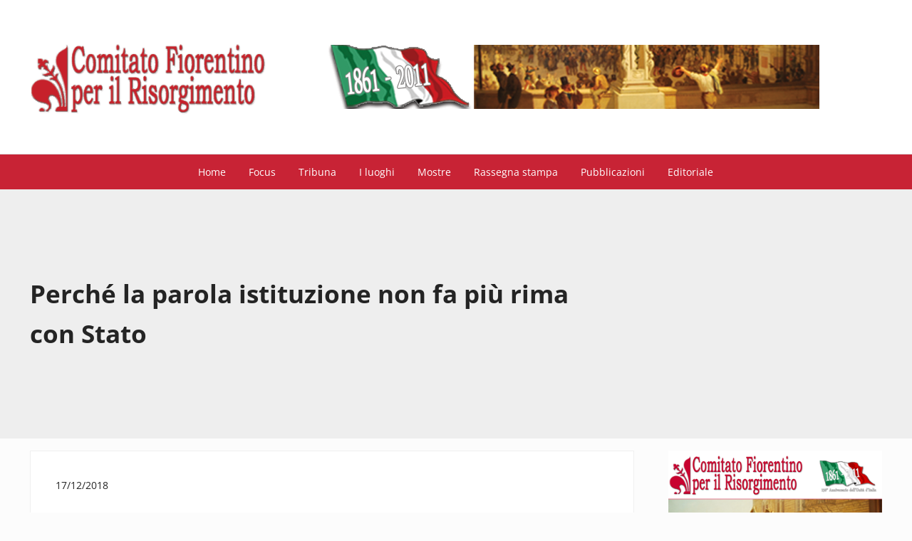

--- FILE ---
content_type: text/html; charset=UTF-8
request_url: https://www.risorgimentofirenze.it/perche-la-parola-istituzione-non-fa-piu-rima-con-stato/
body_size: 20571
content:
<!DOCTYPE html>
<html lang="it-IT">
<head >
<meta charset="UTF-8" />
<meta name="viewport" content="width=device-width, initial-scale=1" />
<title>Perché la parola istituzione non fa più rima con Stato</title>
<meta name='robots' content='max-image-preview:large' />
	<style>img:is([sizes="auto" i], [sizes^="auto," i]) { contain-intrinsic-size: 3000px 1500px }</style>
	<link rel="alternate" type="application/rss+xml" title="Risorgimento Firenze &raquo; Feed" href="https://www.risorgimentofirenze.it/feed/" />
<link rel="alternate" type="application/rss+xml" title="Risorgimento Firenze &raquo; Feed dei commenti" href="https://www.risorgimentofirenze.it/comments/feed/" />
<link rel="preload" class="mai-preload" href="https://www.risorgimentofirenze.it/wp-content/fonts/open-sans/memtYaGs126MiZpBA-UFUIcVXSCEkx2cmqvXlWqWuU6F.woff2" as="font" type="font/woff2" crossorigin />
<link rel="preload" class="mai-preload" href="https://www.risorgimentofirenze.it/wp-content/fonts/open-sans/memvYaGs126MiZpBA-UvWbX2vVnXBbObj2OVTS-muw.woff2" as="font" type="font/woff2" crossorigin />
<link rel="preload" class="mai-preload" href="https://www.risorgimentofirenze.it/wp-content/fonts/roboto-slab/BngbUXZYTXPIvIBgJJSb6s3BzlRRfKOFbvjoa4Omb2Rj.woff2" as="font" type="font/woff2" crossorigin />
<link rel="alternate" type="application/rss+xml" title="Risorgimento Firenze &raquo; Perché la parola istituzione non fa più rima con Stato Feed dei commenti" href="https://www.risorgimentofirenze.it/perche-la-parola-istituzione-non-fa-piu-rima-con-stato/feed/" />
<link rel="canonical" href="https://www.risorgimentofirenze.it/perche-la-parola-istituzione-non-fa-piu-rima-con-stato/" />
<link rel='stylesheet' id='wp-block-library-css' href='https://www.risorgimentofirenze.it/wp-includes/css/dist/block-library/style.min.css?ver=6.8.3' type='text/css' media='all' />
<style id='classic-theme-styles-inline-css' type='text/css'>
/*! This file is auto-generated */
.wp-block-button__link{color:#fff;background-color:#32373c;border-radius:9999px;box-shadow:none;text-decoration:none;padding:calc(.667em + 2px) calc(1.333em + 2px);font-size:1.125em}.wp-block-file__button{background:#32373c;color:#fff;text-decoration:none}
</style>
<style id='global-styles-inline-css' type='text/css'>
:root{--wp--preset--aspect-ratio--square: 1;--wp--preset--aspect-ratio--4-3: 4/3;--wp--preset--aspect-ratio--3-4: 3/4;--wp--preset--aspect-ratio--3-2: 3/2;--wp--preset--aspect-ratio--2-3: 2/3;--wp--preset--aspect-ratio--16-9: 16/9;--wp--preset--aspect-ratio--9-16: 9/16;--wp--preset--color--black: #000000;--wp--preset--color--cyan-bluish-gray: #abb8c3;--wp--preset--color--white: #ffffff;--wp--preset--color--pale-pink: #f78da7;--wp--preset--color--vivid-red: #cf2e2e;--wp--preset--color--luminous-vivid-orange: #ff6900;--wp--preset--color--luminous-vivid-amber: #fcb900;--wp--preset--color--light-green-cyan: #7bdcb5;--wp--preset--color--vivid-green-cyan: #00d084;--wp--preset--color--pale-cyan-blue: #8ed1fc;--wp--preset--color--vivid-cyan-blue: #0693e3;--wp--preset--color--vivid-purple: #9b51e0;--wp--preset--gradient--vivid-cyan-blue-to-vivid-purple: linear-gradient(135deg,rgba(6,147,227,1) 0%,rgb(155,81,224) 100%);--wp--preset--gradient--light-green-cyan-to-vivid-green-cyan: linear-gradient(135deg,rgb(122,220,180) 0%,rgb(0,208,130) 100%);--wp--preset--gradient--luminous-vivid-amber-to-luminous-vivid-orange: linear-gradient(135deg,rgba(252,185,0,1) 0%,rgba(255,105,0,1) 100%);--wp--preset--gradient--luminous-vivid-orange-to-vivid-red: linear-gradient(135deg,rgba(255,105,0,1) 0%,rgb(207,46,46) 100%);--wp--preset--gradient--very-light-gray-to-cyan-bluish-gray: linear-gradient(135deg,rgb(238,238,238) 0%,rgb(169,184,195) 100%);--wp--preset--gradient--cool-to-warm-spectrum: linear-gradient(135deg,rgb(74,234,220) 0%,rgb(151,120,209) 20%,rgb(207,42,186) 40%,rgb(238,44,130) 60%,rgb(251,105,98) 80%,rgb(254,248,76) 100%);--wp--preset--gradient--blush-light-purple: linear-gradient(135deg,rgb(255,206,236) 0%,rgb(152,150,240) 100%);--wp--preset--gradient--blush-bordeaux: linear-gradient(135deg,rgb(254,205,165) 0%,rgb(254,45,45) 50%,rgb(107,0,62) 100%);--wp--preset--gradient--luminous-dusk: linear-gradient(135deg,rgb(255,203,112) 0%,rgb(199,81,192) 50%,rgb(65,88,208) 100%);--wp--preset--gradient--pale-ocean: linear-gradient(135deg,rgb(255,245,203) 0%,rgb(182,227,212) 50%,rgb(51,167,181) 100%);--wp--preset--gradient--electric-grass: linear-gradient(135deg,rgb(202,248,128) 0%,rgb(113,206,126) 100%);--wp--preset--gradient--midnight: linear-gradient(135deg,rgb(2,3,129) 0%,rgb(40,116,252) 100%);--wp--preset--font-size--small: 13px;--wp--preset--font-size--medium: 20px;--wp--preset--font-size--large: 36px;--wp--preset--font-size--x-large: 42px;--wp--preset--spacing--20: 0.44rem;--wp--preset--spacing--30: 0.67rem;--wp--preset--spacing--40: 1rem;--wp--preset--spacing--50: 1.5rem;--wp--preset--spacing--60: 2.25rem;--wp--preset--spacing--70: 3.38rem;--wp--preset--spacing--80: 5.06rem;--wp--preset--shadow--natural: 6px 6px 9px rgba(0, 0, 0, 0.2);--wp--preset--shadow--deep: 12px 12px 50px rgba(0, 0, 0, 0.4);--wp--preset--shadow--sharp: 6px 6px 0px rgba(0, 0, 0, 0.2);--wp--preset--shadow--outlined: 6px 6px 0px -3px rgba(255, 255, 255, 1), 6px 6px rgba(0, 0, 0, 1);--wp--preset--shadow--crisp: 6px 6px 0px rgba(0, 0, 0, 1);}:where(.is-layout-flex){gap: 0.5em;}:where(.is-layout-grid){gap: 0.5em;}body .is-layout-flex{display: flex;}.is-layout-flex{flex-wrap: wrap;align-items: center;}.is-layout-flex > :is(*, div){margin: 0;}body .is-layout-grid{display: grid;}.is-layout-grid > :is(*, div){margin: 0;}:where(.wp-block-columns.is-layout-flex){gap: 2em;}:where(.wp-block-columns.is-layout-grid){gap: 2em;}:where(.wp-block-post-template.is-layout-flex){gap: 1.25em;}:where(.wp-block-post-template.is-layout-grid){gap: 1.25em;}.has-black-color{color: var(--wp--preset--color--black) !important;}.has-cyan-bluish-gray-color{color: var(--wp--preset--color--cyan-bluish-gray) !important;}.has-white-color{color: var(--wp--preset--color--white) !important;}.has-pale-pink-color{color: var(--wp--preset--color--pale-pink) !important;}.has-vivid-red-color{color: var(--wp--preset--color--vivid-red) !important;}.has-luminous-vivid-orange-color{color: var(--wp--preset--color--luminous-vivid-orange) !important;}.has-luminous-vivid-amber-color{color: var(--wp--preset--color--luminous-vivid-amber) !important;}.has-light-green-cyan-color{color: var(--wp--preset--color--light-green-cyan) !important;}.has-vivid-green-cyan-color{color: var(--wp--preset--color--vivid-green-cyan) !important;}.has-pale-cyan-blue-color{color: var(--wp--preset--color--pale-cyan-blue) !important;}.has-vivid-cyan-blue-color{color: var(--wp--preset--color--vivid-cyan-blue) !important;}.has-vivid-purple-color{color: var(--wp--preset--color--vivid-purple) !important;}.has-black-background-color{background-color: var(--wp--preset--color--black) !important;}.has-cyan-bluish-gray-background-color{background-color: var(--wp--preset--color--cyan-bluish-gray) !important;}.has-white-background-color{background-color: var(--wp--preset--color--white) !important;}.has-pale-pink-background-color{background-color: var(--wp--preset--color--pale-pink) !important;}.has-vivid-red-background-color{background-color: var(--wp--preset--color--vivid-red) !important;}.has-luminous-vivid-orange-background-color{background-color: var(--wp--preset--color--luminous-vivid-orange) !important;}.has-luminous-vivid-amber-background-color{background-color: var(--wp--preset--color--luminous-vivid-amber) !important;}.has-light-green-cyan-background-color{background-color: var(--wp--preset--color--light-green-cyan) !important;}.has-vivid-green-cyan-background-color{background-color: var(--wp--preset--color--vivid-green-cyan) !important;}.has-pale-cyan-blue-background-color{background-color: var(--wp--preset--color--pale-cyan-blue) !important;}.has-vivid-cyan-blue-background-color{background-color: var(--wp--preset--color--vivid-cyan-blue) !important;}.has-vivid-purple-background-color{background-color: var(--wp--preset--color--vivid-purple) !important;}.has-black-border-color{border-color: var(--wp--preset--color--black) !important;}.has-cyan-bluish-gray-border-color{border-color: var(--wp--preset--color--cyan-bluish-gray) !important;}.has-white-border-color{border-color: var(--wp--preset--color--white) !important;}.has-pale-pink-border-color{border-color: var(--wp--preset--color--pale-pink) !important;}.has-vivid-red-border-color{border-color: var(--wp--preset--color--vivid-red) !important;}.has-luminous-vivid-orange-border-color{border-color: var(--wp--preset--color--luminous-vivid-orange) !important;}.has-luminous-vivid-amber-border-color{border-color: var(--wp--preset--color--luminous-vivid-amber) !important;}.has-light-green-cyan-border-color{border-color: var(--wp--preset--color--light-green-cyan) !important;}.has-vivid-green-cyan-border-color{border-color: var(--wp--preset--color--vivid-green-cyan) !important;}.has-pale-cyan-blue-border-color{border-color: var(--wp--preset--color--pale-cyan-blue) !important;}.has-vivid-cyan-blue-border-color{border-color: var(--wp--preset--color--vivid-cyan-blue) !important;}.has-vivid-purple-border-color{border-color: var(--wp--preset--color--vivid-purple) !important;}.has-vivid-cyan-blue-to-vivid-purple-gradient-background{background: var(--wp--preset--gradient--vivid-cyan-blue-to-vivid-purple) !important;}.has-light-green-cyan-to-vivid-green-cyan-gradient-background{background: var(--wp--preset--gradient--light-green-cyan-to-vivid-green-cyan) !important;}.has-luminous-vivid-amber-to-luminous-vivid-orange-gradient-background{background: var(--wp--preset--gradient--luminous-vivid-amber-to-luminous-vivid-orange) !important;}.has-luminous-vivid-orange-to-vivid-red-gradient-background{background: var(--wp--preset--gradient--luminous-vivid-orange-to-vivid-red) !important;}.has-very-light-gray-to-cyan-bluish-gray-gradient-background{background: var(--wp--preset--gradient--very-light-gray-to-cyan-bluish-gray) !important;}.has-cool-to-warm-spectrum-gradient-background{background: var(--wp--preset--gradient--cool-to-warm-spectrum) !important;}.has-blush-light-purple-gradient-background{background: var(--wp--preset--gradient--blush-light-purple) !important;}.has-blush-bordeaux-gradient-background{background: var(--wp--preset--gradient--blush-bordeaux) !important;}.has-luminous-dusk-gradient-background{background: var(--wp--preset--gradient--luminous-dusk) !important;}.has-pale-ocean-gradient-background{background: var(--wp--preset--gradient--pale-ocean) !important;}.has-electric-grass-gradient-background{background: var(--wp--preset--gradient--electric-grass) !important;}.has-midnight-gradient-background{background: var(--wp--preset--gradient--midnight) !important;}.has-small-font-size{font-size: var(--wp--preset--font-size--small) !important;}.has-medium-font-size{font-size: var(--wp--preset--font-size--medium) !important;}.has-large-font-size{font-size: var(--wp--preset--font-size--large) !important;}.has-x-large-font-size{font-size: var(--wp--preset--font-size--x-large) !important;}
:where(.wp-block-post-template.is-layout-flex){gap: 1.25em;}:where(.wp-block-post-template.is-layout-grid){gap: 1.25em;}
:where(.wp-block-columns.is-layout-flex){gap: 2em;}:where(.wp-block-columns.is-layout-grid){gap: 2em;}
:root :where(.wp-block-pullquote){font-size: 1.5em;line-height: 1.6;}
</style>
<link rel='stylesheet' id='mai-engine-main-css' href='https://www.risorgimentofirenze.it/wp-content/plugins/mai-engine/assets/css/main.min.css?ver=2.38.1.11220261653' type='text/css' media='all' />
<link rel='stylesheet' id='mai-engine-header-css' href='https://www.risorgimentofirenze.it/wp-content/plugins/mai-engine/assets/css/header.min.css?ver=2.38.1.11220261653' type='text/css' media='all' />
<link rel='stylesheet' id='mai-engine-page-header-css' href='https://www.risorgimentofirenze.it/wp-content/plugins/mai-engine/assets/css/page-header.min.css?ver=2.38.1.11220261653' type='text/css' media='all' />
<link rel='stylesheet' id='mai-engine-blocks-css' href='https://www.risorgimentofirenze.it/wp-content/plugins/mai-engine/assets/css/blocks.min.css?ver=2.38.1.11220261653' type='text/css' media='all' />
<link rel='stylesheet' id='mai-engine-utilities-css' href='https://www.risorgimentofirenze.it/wp-content/plugins/mai-engine/assets/css/utilities.min.css?ver=2.38.1.11220261653' type='text/css' media='all' />
<link rel='stylesheet' id='mai-engine-theme-css' href='https://www.risorgimentofirenze.it/wp-content/plugins/mai-engine/assets/css/themes/achieve.min.css?ver=2.38.1.11220261653' type='text/css' media='all' />
<link rel='stylesheet' id='mai-engine-desktop-css' href='https://www.risorgimentofirenze.it/wp-content/plugins/mai-engine/assets/css/desktop.min.css?ver=2.38.1.11220261653' type='text/css' media='only screen and (min-width:1000px)' />
<link rel='stylesheet' id='mai-achieve-css' href='https://www.risorgimentofirenze.it/wp-content/themes/mai-achieve/style.css?ver=2.1.1.21020251710' type='text/css' media='all' />
<link rel="https://api.w.org/" href="https://www.risorgimentofirenze.it/wp-json/" /><link rel="alternate" title="JSON" type="application/json" href="https://www.risorgimentofirenze.it/wp-json/wp/v2/posts/11587" /><link rel="EditURI" type="application/rsd+xml" title="RSD" href="https://www.risorgimentofirenze.it/xmlrpc.php?rsd" />
<link rel="alternate" title="oEmbed (JSON)" type="application/json+oembed" href="https://www.risorgimentofirenze.it/wp-json/oembed/1.0/embed?url=https%3A%2F%2Fwww.risorgimentofirenze.it%2Fperche-la-parola-istituzione-non-fa-piu-rima-con-stato%2F" />
<link rel="alternate" title="oEmbed (XML)" type="text/xml+oembed" href="https://www.risorgimentofirenze.it/wp-json/oembed/1.0/embed?url=https%3A%2F%2Fwww.risorgimentofirenze.it%2Fperche-la-parola-istituzione-non-fa-piu-rima-con-stato%2F&#038;format=xml" />
<link rel="pingback" href="https://www.risorgimentofirenze.it/xmlrpc.php" />
<!-- Global site tag (gtag.js) - Google Analytics -->
<script async src="https://www.googletagmanager.com/gtag/js?id=UA-8795172-2"></script>
<script>
  window.dataLayer = window.dataLayer || [];
  function gtag(){dataLayer.push(arguments);}
  gtag('js', new Date());

  gtag('config', 'UA-8795172-2');
</script>
<meta name="google-site-verification" content="JYsSLjQQnrut85kX_DAo_mPY8_DRW_Ke2y1omj3W3g8" />
 <link rel="preconnect" href="https://fonts.gstatic.com">
<link href="https://fonts.googleapis.com/css2?family=Open+Sans+Condensed:ital,wght@0,300;0,700;1,300&display=swap" rel="stylesheet"> 
<link rel="icon" href="https://www.risorgimentofirenze.it/wp-content/uploads/2019/05/Favicon-100x100.png" sizes="32x32" />
<link rel="icon" href="https://www.risorgimentofirenze.it/wp-content/uploads/2019/05/Favicon-300x300.png" sizes="192x192" />
<link rel="apple-touch-icon" href="https://www.risorgimentofirenze.it/wp-content/uploads/2019/05/Favicon-300x300.png" />
<meta name="msapplication-TileImage" content="https://www.risorgimentofirenze.it/wp-content/uploads/2019/05/Favicon-300x300.png" />
<style id="mai-inline-styles">.header-stuck,:root{--custom-logo-width:120px;}:root{--breakpoint-xs:400px;--breakpoint-sm:600px;--breakpoint-md:800px;--breakpoint-lg:1000px;--breakpoint-xl:1200px;--title-area-padding-mobile:16px;--header-shrink-offset:148px;--body-font-family:Open Sans;--body-font-weight:400;--body-font-weight-bold:700;--heading-font-family:Roboto Slab;--heading-font-weight:700;--alt-font-family:unset;--alt-font-weight:400;--color-black:#000000;--color-white:#ffffff;--color-header:#ffffff;--color-background:#fcfcfc;--color-alt:#eeeeee;--color-body:#242424;--color-heading:#c82335;--color-link:#c82335;--color-link-light:#dc384b;--color-link-dark:#9c1c2b;--color-primary:#c82335;--color-primary-light:#dc384b;--color-primary-dark:#9c1c2b;--color-secondary:#777777;--color-secondary-light:#8c8c8c;--color-secondary-dark:#5e5e5e;--button-color:var(--color-white);--button-secondary-color:var(--color-white);--page-header-background:#eeeeee;--page-header-padding-top:5em;--page-header-padding-bottom:5em;--page-header-inner-max-width:var(--breakpoint-md);--page-header-justify-content:start;--page-header-text-align:start;}.nav-after-header{--menu-justify-content:center;}.has-black-color{color:var(--color-black) !important;--body-color:var(--color-black);--heading-color:var(--color-black);--caption-color:var(--color-black);--cite-color:var(--color-black);}.has-black-background-color{background-color:var(--color-black) !important;}.has-white-color{color:var(--color-white) !important;--body-color:var(--color-white);--heading-color:var(--color-white);--caption-color:var(--color-white);--cite-color:var(--color-white);}.has-white-background-color{background-color:var(--color-white) !important;}.has-header-color{color:var(--color-header) !important;--body-color:var(--color-header);--heading-color:var(--color-header);--caption-color:var(--color-header);--cite-color:var(--color-header);}.has-header-background-color{background-color:var(--color-header) !important;}.has-background-color{color:var(--color-background) !important;--body-color:var(--color-background);--heading-color:var(--color-background);--caption-color:var(--color-background);--cite-color:var(--color-background);}.has-background-background-color{background-color:var(--color-background) !important;}.has-alt-color{color:var(--color-alt) !important;--body-color:var(--color-alt);--heading-color:var(--color-alt);--caption-color:var(--color-alt);--cite-color:var(--color-alt);}.has-alt-background-color{background-color:var(--color-alt) !important;}.has-body-color{color:var(--color-body) !important;--body-color:var(--color-body);--heading-color:var(--color-body);--caption-color:var(--color-body);--cite-color:var(--color-body);}.has-body-background-color{background-color:var(--color-body) !important;}.has-heading-color{color:var(--color-heading) !important;--body-color:var(--color-heading);--heading-color:var(--color-heading);--caption-color:var(--color-heading);--cite-color:var(--color-heading);}.has-heading-background-color{background-color:var(--color-heading) !important;}.has-links-color{color:var(--color-link) !important;--body-color:var(--color-link);--heading-color:var(--color-link);--caption-color:var(--color-link);--cite-color:var(--color-link);}.has-links-background-color{background-color:var(--color-link) !important;}.has-primary-color{color:var(--color-primary) !important;--body-color:var(--color-primary);--heading-color:var(--color-primary);--caption-color:var(--color-primary);--cite-color:var(--color-primary);}.has-primary-background-color{background-color:var(--color-primary) !important;}.has-secondary-color{color:var(--color-secondary) !important;--body-color:var(--color-secondary);--heading-color:var(--color-secondary);--caption-color:var(--color-secondary);--cite-color:var(--color-secondary);}.has-secondary-background-color{background-color:var(--color-secondary) !important;}@media (min-width: 1000px){:root{--custom-logo-width:380px;--title-area-padding-desktop:50px;}}/* cyrillic-ext */
@font-face {
  font-family: 'Open Sans';
  font-style: italic;
  font-weight: 400;
  font-stretch: 100%;
  font-display: swap;
  src: url(https://www.risorgimentofirenze.it/wp-content/fonts/open-sans/6090352bdfbc446db8912eaa175009da) format('woff2');
  unicode-range: U+0460-052F, U+1C80-1C8A, U+20B4, U+2DE0-2DFF, U+A640-A69F, U+FE2E-FE2F;
}
/* cyrillic */
@font-face {
  font-family: 'Open Sans';
  font-style: italic;
  font-weight: 400;
  font-stretch: 100%;
  font-display: swap;
  src: url(https://www.risorgimentofirenze.it/wp-content/fonts/open-sans/08ff20d5f879c82245214a563b57b64f) format('woff2');
  unicode-range: U+0301, U+0400-045F, U+0490-0491, U+04B0-04B1, U+2116;
}
/* greek-ext */
@font-face {
  font-family: 'Open Sans';
  font-style: italic;
  font-weight: 400;
  font-stretch: 100%;
  font-display: swap;
  src: url(https://www.risorgimentofirenze.it/wp-content/fonts/open-sans/6b0f758533fc0c8ed6dc3f0bd4f7daf4) format('woff2');
  unicode-range: U+1F00-1FFF;
}
/* greek */
@font-face {
  font-family: 'Open Sans';
  font-style: italic;
  font-weight: 400;
  font-stretch: 100%;
  font-display: swap;
  src: url(https://www.risorgimentofirenze.it/wp-content/fonts/open-sans/b379c3f1d2a34ef387504094d0034a6a) format('woff2');
  unicode-range: U+0370-0377, U+037A-037F, U+0384-038A, U+038C, U+038E-03A1, U+03A3-03FF;
}
/* hebrew */
@font-face {
  font-family: 'Open Sans';
  font-style: italic;
  font-weight: 400;
  font-stretch: 100%;
  font-display: swap;
  src: url(https://www.risorgimentofirenze.it/wp-content/fonts/open-sans/8772bc2b55739cf6607e21ecd6cd9a67) format('woff2');
  unicode-range: U+0307-0308, U+0590-05FF, U+200C-2010, U+20AA, U+25CC, U+FB1D-FB4F;
}
/* math */
@font-face {
  font-family: 'Open Sans';
  font-style: italic;
  font-weight: 400;
  font-stretch: 100%;
  font-display: swap;
  src: url(https://www.risorgimentofirenze.it/wp-content/fonts/open-sans/783adf87ed0633302096d9fac1602268) format('woff2');
  unicode-range: U+0302-0303, U+0305, U+0307-0308, U+0310, U+0312, U+0315, U+031A, U+0326-0327, U+032C, U+032F-0330, U+0332-0333, U+0338, U+033A, U+0346, U+034D, U+0391-03A1, U+03A3-03A9, U+03B1-03C9, U+03D1, U+03D5-03D6, U+03F0-03F1, U+03F4-03F5, U+2016-2017, U+2034-2038, U+203C, U+2040, U+2043, U+2047, U+2050, U+2057, U+205F, U+2070-2071, U+2074-208E, U+2090-209C, U+20D0-20DC, U+20E1, U+20E5-20EF, U+2100-2112, U+2114-2115, U+2117-2121, U+2123-214F, U+2190, U+2192, U+2194-21AE, U+21B0-21E5, U+21F1-21F2, U+21F4-2211, U+2213-2214, U+2216-22FF, U+2308-230B, U+2310, U+2319, U+231C-2321, U+2336-237A, U+237C, U+2395, U+239B-23B7, U+23D0, U+23DC-23E1, U+2474-2475, U+25AF, U+25B3, U+25B7, U+25BD, U+25C1, U+25CA, U+25CC, U+25FB, U+266D-266F, U+27C0-27FF, U+2900-2AFF, U+2B0E-2B11, U+2B30-2B4C, U+2BFE, U+3030, U+FF5B, U+FF5D, U+1D400-1D7FF, U+1EE00-1EEFF;
}
/* symbols */
@font-face {
  font-family: 'Open Sans';
  font-style: italic;
  font-weight: 400;
  font-stretch: 100%;
  font-display: swap;
  src: url(https://www.risorgimentofirenze.it/wp-content/fonts/open-sans/0cca65cdfa53698b24ad5f02df5f4256) format('woff2');
  unicode-range: U+0001-000C, U+000E-001F, U+007F-009F, U+20DD-20E0, U+20E2-20E4, U+2150-218F, U+2190, U+2192, U+2194-2199, U+21AF, U+21E6-21F0, U+21F3, U+2218-2219, U+2299, U+22C4-22C6, U+2300-243F, U+2440-244A, U+2460-24FF, U+25A0-27BF, U+2800-28FF, U+2921-2922, U+2981, U+29BF, U+29EB, U+2B00-2BFF, U+4DC0-4DFF, U+FFF9-FFFB, U+10140-1018E, U+10190-1019C, U+101A0, U+101D0-101FD, U+102E0-102FB, U+10E60-10E7E, U+1D2C0-1D2D3, U+1D2E0-1D37F, U+1F000-1F0FF, U+1F100-1F1AD, U+1F1E6-1F1FF, U+1F30D-1F30F, U+1F315, U+1F31C, U+1F31E, U+1F320-1F32C, U+1F336, U+1F378, U+1F37D, U+1F382, U+1F393-1F39F, U+1F3A7-1F3A8, U+1F3AC-1F3AF, U+1F3C2, U+1F3C4-1F3C6, U+1F3CA-1F3CE, U+1F3D4-1F3E0, U+1F3ED, U+1F3F1-1F3F3, U+1F3F5-1F3F7, U+1F408, U+1F415, U+1F41F, U+1F426, U+1F43F, U+1F441-1F442, U+1F444, U+1F446-1F449, U+1F44C-1F44E, U+1F453, U+1F46A, U+1F47D, U+1F4A3, U+1F4B0, U+1F4B3, U+1F4B9, U+1F4BB, U+1F4BF, U+1F4C8-1F4CB, U+1F4D6, U+1F4DA, U+1F4DF, U+1F4E3-1F4E6, U+1F4EA-1F4ED, U+1F4F7, U+1F4F9-1F4FB, U+1F4FD-1F4FE, U+1F503, U+1F507-1F50B, U+1F50D, U+1F512-1F513, U+1F53E-1F54A, U+1F54F-1F5FA, U+1F610, U+1F650-1F67F, U+1F687, U+1F68D, U+1F691, U+1F694, U+1F698, U+1F6AD, U+1F6B2, U+1F6B9-1F6BA, U+1F6BC, U+1F6C6-1F6CF, U+1F6D3-1F6D7, U+1F6E0-1F6EA, U+1F6F0-1F6F3, U+1F6F7-1F6FC, U+1F700-1F7FF, U+1F800-1F80B, U+1F810-1F847, U+1F850-1F859, U+1F860-1F887, U+1F890-1F8AD, U+1F8B0-1F8BB, U+1F8C0-1F8C1, U+1F900-1F90B, U+1F93B, U+1F946, U+1F984, U+1F996, U+1F9E9, U+1FA00-1FA6F, U+1FA70-1FA7C, U+1FA80-1FA89, U+1FA8F-1FAC6, U+1FACE-1FADC, U+1FADF-1FAE9, U+1FAF0-1FAF8, U+1FB00-1FBFF;
}
/* vietnamese */
@font-face {
  font-family: 'Open Sans';
  font-style: italic;
  font-weight: 400;
  font-stretch: 100%;
  font-display: swap;
  src: url(https://www.risorgimentofirenze.it/wp-content/fonts/open-sans/834828f59f75d6700554a0c0aa99d8c3) format('woff2');
  unicode-range: U+0102-0103, U+0110-0111, U+0128-0129, U+0168-0169, U+01A0-01A1, U+01AF-01B0, U+0300-0301, U+0303-0304, U+0308-0309, U+0323, U+0329, U+1EA0-1EF9, U+20AB;
}
/* latin-ext */
@font-face {
  font-family: 'Open Sans';
  font-style: italic;
  font-weight: 400;
  font-stretch: 100%;
  font-display: swap;
  src: url(https://www.risorgimentofirenze.it/wp-content/fonts/open-sans/efb8d0ef657d3c9cca46d1d21f36e076) format('woff2');
  unicode-range: U+0100-02BA, U+02BD-02C5, U+02C7-02CC, U+02CE-02D7, U+02DD-02FF, U+0304, U+0308, U+0329, U+1D00-1DBF, U+1E00-1E9F, U+1EF2-1EFF, U+2020, U+20A0-20AB, U+20AD-20C0, U+2113, U+2C60-2C7F, U+A720-A7FF;
}
/* latin */
@font-face {
  font-family: 'Open Sans';
  font-style: italic;
  font-weight: 400;
  font-stretch: 100%;
  font-display: swap;
  src: url(https://www.risorgimentofirenze.it/wp-content/fonts/open-sans/a14e6a65faecbcf00d14486d0a15276b) format('woff2');
  unicode-range: U+0000-00FF, U+0131, U+0152-0153, U+02BB-02BC, U+02C6, U+02DA, U+02DC, U+0304, U+0308, U+0329, U+2000-206F, U+20AC, U+2122, U+2191, U+2193, U+2212, U+2215, U+FEFF, U+FFFD;
}
/* cyrillic-ext */
@font-face {
  font-family: 'Open Sans';
  font-style: italic;
  font-weight: 700;
  font-stretch: 100%;
  font-display: swap;
  src: url(https://www.risorgimentofirenze.it/wp-content/fonts/open-sans/6090352bdfbc446db8912eaa175009da) format('woff2');
  unicode-range: U+0460-052F, U+1C80-1C8A, U+20B4, U+2DE0-2DFF, U+A640-A69F, U+FE2E-FE2F;
}
/* cyrillic */
@font-face {
  font-family: 'Open Sans';
  font-style: italic;
  font-weight: 700;
  font-stretch: 100%;
  font-display: swap;
  src: url(https://www.risorgimentofirenze.it/wp-content/fonts/open-sans/08ff20d5f879c82245214a563b57b64f) format('woff2');
  unicode-range: U+0301, U+0400-045F, U+0490-0491, U+04B0-04B1, U+2116;
}
/* greek-ext */
@font-face {
  font-family: 'Open Sans';
  font-style: italic;
  font-weight: 700;
  font-stretch: 100%;
  font-display: swap;
  src: url(https://www.risorgimentofirenze.it/wp-content/fonts/open-sans/6b0f758533fc0c8ed6dc3f0bd4f7daf4) format('woff2');
  unicode-range: U+1F00-1FFF;
}
/* greek */
@font-face {
  font-family: 'Open Sans';
  font-style: italic;
  font-weight: 700;
  font-stretch: 100%;
  font-display: swap;
  src: url(https://www.risorgimentofirenze.it/wp-content/fonts/open-sans/b379c3f1d2a34ef387504094d0034a6a) format('woff2');
  unicode-range: U+0370-0377, U+037A-037F, U+0384-038A, U+038C, U+038E-03A1, U+03A3-03FF;
}
/* hebrew */
@font-face {
  font-family: 'Open Sans';
  font-style: italic;
  font-weight: 700;
  font-stretch: 100%;
  font-display: swap;
  src: url(https://www.risorgimentofirenze.it/wp-content/fonts/open-sans/8772bc2b55739cf6607e21ecd6cd9a67) format('woff2');
  unicode-range: U+0307-0308, U+0590-05FF, U+200C-2010, U+20AA, U+25CC, U+FB1D-FB4F;
}
/* math */
@font-face {
  font-family: 'Open Sans';
  font-style: italic;
  font-weight: 700;
  font-stretch: 100%;
  font-display: swap;
  src: url(https://www.risorgimentofirenze.it/wp-content/fonts/open-sans/783adf87ed0633302096d9fac1602268) format('woff2');
  unicode-range: U+0302-0303, U+0305, U+0307-0308, U+0310, U+0312, U+0315, U+031A, U+0326-0327, U+032C, U+032F-0330, U+0332-0333, U+0338, U+033A, U+0346, U+034D, U+0391-03A1, U+03A3-03A9, U+03B1-03C9, U+03D1, U+03D5-03D6, U+03F0-03F1, U+03F4-03F5, U+2016-2017, U+2034-2038, U+203C, U+2040, U+2043, U+2047, U+2050, U+2057, U+205F, U+2070-2071, U+2074-208E, U+2090-209C, U+20D0-20DC, U+20E1, U+20E5-20EF, U+2100-2112, U+2114-2115, U+2117-2121, U+2123-214F, U+2190, U+2192, U+2194-21AE, U+21B0-21E5, U+21F1-21F2, U+21F4-2211, U+2213-2214, U+2216-22FF, U+2308-230B, U+2310, U+2319, U+231C-2321, U+2336-237A, U+237C, U+2395, U+239B-23B7, U+23D0, U+23DC-23E1, U+2474-2475, U+25AF, U+25B3, U+25B7, U+25BD, U+25C1, U+25CA, U+25CC, U+25FB, U+266D-266F, U+27C0-27FF, U+2900-2AFF, U+2B0E-2B11, U+2B30-2B4C, U+2BFE, U+3030, U+FF5B, U+FF5D, U+1D400-1D7FF, U+1EE00-1EEFF;
}
/* symbols */
@font-face {
  font-family: 'Open Sans';
  font-style: italic;
  font-weight: 700;
  font-stretch: 100%;
  font-display: swap;
  src: url(https://www.risorgimentofirenze.it/wp-content/fonts/open-sans/0cca65cdfa53698b24ad5f02df5f4256) format('woff2');
  unicode-range: U+0001-000C, U+000E-001F, U+007F-009F, U+20DD-20E0, U+20E2-20E4, U+2150-218F, U+2190, U+2192, U+2194-2199, U+21AF, U+21E6-21F0, U+21F3, U+2218-2219, U+2299, U+22C4-22C6, U+2300-243F, U+2440-244A, U+2460-24FF, U+25A0-27BF, U+2800-28FF, U+2921-2922, U+2981, U+29BF, U+29EB, U+2B00-2BFF, U+4DC0-4DFF, U+FFF9-FFFB, U+10140-1018E, U+10190-1019C, U+101A0, U+101D0-101FD, U+102E0-102FB, U+10E60-10E7E, U+1D2C0-1D2D3, U+1D2E0-1D37F, U+1F000-1F0FF, U+1F100-1F1AD, U+1F1E6-1F1FF, U+1F30D-1F30F, U+1F315, U+1F31C, U+1F31E, U+1F320-1F32C, U+1F336, U+1F378, U+1F37D, U+1F382, U+1F393-1F39F, U+1F3A7-1F3A8, U+1F3AC-1F3AF, U+1F3C2, U+1F3C4-1F3C6, U+1F3CA-1F3CE, U+1F3D4-1F3E0, U+1F3ED, U+1F3F1-1F3F3, U+1F3F5-1F3F7, U+1F408, U+1F415, U+1F41F, U+1F426, U+1F43F, U+1F441-1F442, U+1F444, U+1F446-1F449, U+1F44C-1F44E, U+1F453, U+1F46A, U+1F47D, U+1F4A3, U+1F4B0, U+1F4B3, U+1F4B9, U+1F4BB, U+1F4BF, U+1F4C8-1F4CB, U+1F4D6, U+1F4DA, U+1F4DF, U+1F4E3-1F4E6, U+1F4EA-1F4ED, U+1F4F7, U+1F4F9-1F4FB, U+1F4FD-1F4FE, U+1F503, U+1F507-1F50B, U+1F50D, U+1F512-1F513, U+1F53E-1F54A, U+1F54F-1F5FA, U+1F610, U+1F650-1F67F, U+1F687, U+1F68D, U+1F691, U+1F694, U+1F698, U+1F6AD, U+1F6B2, U+1F6B9-1F6BA, U+1F6BC, U+1F6C6-1F6CF, U+1F6D3-1F6D7, U+1F6E0-1F6EA, U+1F6F0-1F6F3, U+1F6F7-1F6FC, U+1F700-1F7FF, U+1F800-1F80B, U+1F810-1F847, U+1F850-1F859, U+1F860-1F887, U+1F890-1F8AD, U+1F8B0-1F8BB, U+1F8C0-1F8C1, U+1F900-1F90B, U+1F93B, U+1F946, U+1F984, U+1F996, U+1F9E9, U+1FA00-1FA6F, U+1FA70-1FA7C, U+1FA80-1FA89, U+1FA8F-1FAC6, U+1FACE-1FADC, U+1FADF-1FAE9, U+1FAF0-1FAF8, U+1FB00-1FBFF;
}
/* vietnamese */
@font-face {
  font-family: 'Open Sans';
  font-style: italic;
  font-weight: 700;
  font-stretch: 100%;
  font-display: swap;
  src: url(https://www.risorgimentofirenze.it/wp-content/fonts/open-sans/834828f59f75d6700554a0c0aa99d8c3) format('woff2');
  unicode-range: U+0102-0103, U+0110-0111, U+0128-0129, U+0168-0169, U+01A0-01A1, U+01AF-01B0, U+0300-0301, U+0303-0304, U+0308-0309, U+0323, U+0329, U+1EA0-1EF9, U+20AB;
}
/* latin-ext */
@font-face {
  font-family: 'Open Sans';
  font-style: italic;
  font-weight: 700;
  font-stretch: 100%;
  font-display: swap;
  src: url(https://www.risorgimentofirenze.it/wp-content/fonts/open-sans/efb8d0ef657d3c9cca46d1d21f36e076) format('woff2');
  unicode-range: U+0100-02BA, U+02BD-02C5, U+02C7-02CC, U+02CE-02D7, U+02DD-02FF, U+0304, U+0308, U+0329, U+1D00-1DBF, U+1E00-1E9F, U+1EF2-1EFF, U+2020, U+20A0-20AB, U+20AD-20C0, U+2113, U+2C60-2C7F, U+A720-A7FF;
}
/* latin */
@font-face {
  font-family: 'Open Sans';
  font-style: italic;
  font-weight: 700;
  font-stretch: 100%;
  font-display: swap;
  src: url(https://www.risorgimentofirenze.it/wp-content/fonts/open-sans/a14e6a65faecbcf00d14486d0a15276b) format('woff2');
  unicode-range: U+0000-00FF, U+0131, U+0152-0153, U+02BB-02BC, U+02C6, U+02DA, U+02DC, U+0304, U+0308, U+0329, U+2000-206F, U+20AC, U+2122, U+2191, U+2193, U+2212, U+2215, U+FEFF, U+FFFD;
}
/* cyrillic-ext */
@font-face {
  font-family: 'Open Sans';
  font-style: normal;
  font-weight: 400;
  font-stretch: 100%;
  font-display: swap;
  src: url(https://www.risorgimentofirenze.it/wp-content/fonts/open-sans/15fd0ee639152ce39f9be3dbc546f041) format('woff2');
  unicode-range: U+0460-052F, U+1C80-1C8A, U+20B4, U+2DE0-2DFF, U+A640-A69F, U+FE2E-FE2F;
}
/* cyrillic */
@font-face {
  font-family: 'Open Sans';
  font-style: normal;
  font-weight: 400;
  font-stretch: 100%;
  font-display: swap;
  src: url(https://www.risorgimentofirenze.it/wp-content/fonts/open-sans/2e9b46d5adafd7ba6356f7d08c74aef4) format('woff2');
  unicode-range: U+0301, U+0400-045F, U+0490-0491, U+04B0-04B1, U+2116;
}
/* greek-ext */
@font-face {
  font-family: 'Open Sans';
  font-style: normal;
  font-weight: 400;
  font-stretch: 100%;
  font-display: swap;
  src: url(https://www.risorgimentofirenze.it/wp-content/fonts/open-sans/aaa1b5c367f9b6db73edf2e1f5bd0749) format('woff2');
  unicode-range: U+1F00-1FFF;
}
/* greek */
@font-face {
  font-family: 'Open Sans';
  font-style: normal;
  font-weight: 400;
  font-stretch: 100%;
  font-display: swap;
  src: url(https://www.risorgimentofirenze.it/wp-content/fonts/open-sans/c67329f45a59325f64adc3486cb10126) format('woff2');
  unicode-range: U+0370-0377, U+037A-037F, U+0384-038A, U+038C, U+038E-03A1, U+03A3-03FF;
}
/* hebrew */
@font-face {
  font-family: 'Open Sans';
  font-style: normal;
  font-weight: 400;
  font-stretch: 100%;
  font-display: swap;
  src: url(https://www.risorgimentofirenze.it/wp-content/fonts/open-sans/53b47dadfcb52e4bcd24b2433411a0f8) format('woff2');
  unicode-range: U+0307-0308, U+0590-05FF, U+200C-2010, U+20AA, U+25CC, U+FB1D-FB4F;
}
/* math */
@font-face {
  font-family: 'Open Sans';
  font-style: normal;
  font-weight: 400;
  font-stretch: 100%;
  font-display: swap;
  src: url(https://www.risorgimentofirenze.it/wp-content/fonts/open-sans/ecacf0f4f493261511eb1713f2199f4e) format('woff2');
  unicode-range: U+0302-0303, U+0305, U+0307-0308, U+0310, U+0312, U+0315, U+031A, U+0326-0327, U+032C, U+032F-0330, U+0332-0333, U+0338, U+033A, U+0346, U+034D, U+0391-03A1, U+03A3-03A9, U+03B1-03C9, U+03D1, U+03D5-03D6, U+03F0-03F1, U+03F4-03F5, U+2016-2017, U+2034-2038, U+203C, U+2040, U+2043, U+2047, U+2050, U+2057, U+205F, U+2070-2071, U+2074-208E, U+2090-209C, U+20D0-20DC, U+20E1, U+20E5-20EF, U+2100-2112, U+2114-2115, U+2117-2121, U+2123-214F, U+2190, U+2192, U+2194-21AE, U+21B0-21E5, U+21F1-21F2, U+21F4-2211, U+2213-2214, U+2216-22FF, U+2308-230B, U+2310, U+2319, U+231C-2321, U+2336-237A, U+237C, U+2395, U+239B-23B7, U+23D0, U+23DC-23E1, U+2474-2475, U+25AF, U+25B3, U+25B7, U+25BD, U+25C1, U+25CA, U+25CC, U+25FB, U+266D-266F, U+27C0-27FF, U+2900-2AFF, U+2B0E-2B11, U+2B30-2B4C, U+2BFE, U+3030, U+FF5B, U+FF5D, U+1D400-1D7FF, U+1EE00-1EEFF;
}
/* symbols */
@font-face {
  font-family: 'Open Sans';
  font-style: normal;
  font-weight: 400;
  font-stretch: 100%;
  font-display: swap;
  src: url(https://www.risorgimentofirenze.it/wp-content/fonts/open-sans/4572e28994c87da20a443e490b4e5f4f) format('woff2');
  unicode-range: U+0001-000C, U+000E-001F, U+007F-009F, U+20DD-20E0, U+20E2-20E4, U+2150-218F, U+2190, U+2192, U+2194-2199, U+21AF, U+21E6-21F0, U+21F3, U+2218-2219, U+2299, U+22C4-22C6, U+2300-243F, U+2440-244A, U+2460-24FF, U+25A0-27BF, U+2800-28FF, U+2921-2922, U+2981, U+29BF, U+29EB, U+2B00-2BFF, U+4DC0-4DFF, U+FFF9-FFFB, U+10140-1018E, U+10190-1019C, U+101A0, U+101D0-101FD, U+102E0-102FB, U+10E60-10E7E, U+1D2C0-1D2D3, U+1D2E0-1D37F, U+1F000-1F0FF, U+1F100-1F1AD, U+1F1E6-1F1FF, U+1F30D-1F30F, U+1F315, U+1F31C, U+1F31E, U+1F320-1F32C, U+1F336, U+1F378, U+1F37D, U+1F382, U+1F393-1F39F, U+1F3A7-1F3A8, U+1F3AC-1F3AF, U+1F3C2, U+1F3C4-1F3C6, U+1F3CA-1F3CE, U+1F3D4-1F3E0, U+1F3ED, U+1F3F1-1F3F3, U+1F3F5-1F3F7, U+1F408, U+1F415, U+1F41F, U+1F426, U+1F43F, U+1F441-1F442, U+1F444, U+1F446-1F449, U+1F44C-1F44E, U+1F453, U+1F46A, U+1F47D, U+1F4A3, U+1F4B0, U+1F4B3, U+1F4B9, U+1F4BB, U+1F4BF, U+1F4C8-1F4CB, U+1F4D6, U+1F4DA, U+1F4DF, U+1F4E3-1F4E6, U+1F4EA-1F4ED, U+1F4F7, U+1F4F9-1F4FB, U+1F4FD-1F4FE, U+1F503, U+1F507-1F50B, U+1F50D, U+1F512-1F513, U+1F53E-1F54A, U+1F54F-1F5FA, U+1F610, U+1F650-1F67F, U+1F687, U+1F68D, U+1F691, U+1F694, U+1F698, U+1F6AD, U+1F6B2, U+1F6B9-1F6BA, U+1F6BC, U+1F6C6-1F6CF, U+1F6D3-1F6D7, U+1F6E0-1F6EA, U+1F6F0-1F6F3, U+1F6F7-1F6FC, U+1F700-1F7FF, U+1F800-1F80B, U+1F810-1F847, U+1F850-1F859, U+1F860-1F887, U+1F890-1F8AD, U+1F8B0-1F8BB, U+1F8C0-1F8C1, U+1F900-1F90B, U+1F93B, U+1F946, U+1F984, U+1F996, U+1F9E9, U+1FA00-1FA6F, U+1FA70-1FA7C, U+1FA80-1FA89, U+1FA8F-1FAC6, U+1FACE-1FADC, U+1FADF-1FAE9, U+1FAF0-1FAF8, U+1FB00-1FBFF;
}
/* vietnamese */
@font-face {
  font-family: 'Open Sans';
  font-style: normal;
  font-weight: 400;
  font-stretch: 100%;
  font-display: swap;
  src: url(https://www.risorgimentofirenze.it/wp-content/fonts/open-sans/b7cd760cdcb418df2bec3fd95dde45bb) format('woff2');
  unicode-range: U+0102-0103, U+0110-0111, U+0128-0129, U+0168-0169, U+01A0-01A1, U+01AF-01B0, U+0300-0301, U+0303-0304, U+0308-0309, U+0323, U+0329, U+1EA0-1EF9, U+20AB;
}
/* latin-ext */
@font-face {
  font-family: 'Open Sans';
  font-style: normal;
  font-weight: 400;
  font-stretch: 100%;
  font-display: swap;
  src: url(https://www.risorgimentofirenze.it/wp-content/fonts/open-sans/27125ddfaff193328ed0e196571cad40) format('woff2');
  unicode-range: U+0100-02BA, U+02BD-02C5, U+02C7-02CC, U+02CE-02D7, U+02DD-02FF, U+0304, U+0308, U+0329, U+1D00-1DBF, U+1E00-1E9F, U+1EF2-1EFF, U+2020, U+20A0-20AB, U+20AD-20C0, U+2113, U+2C60-2C7F, U+A720-A7FF;
}
/* latin */
@font-face {
  font-family: 'Open Sans';
  font-style: normal;
  font-weight: 400;
  font-stretch: 100%;
  font-display: swap;
  src: url(https://www.risorgimentofirenze.it/wp-content/fonts/open-sans/52962c5d37b36f06e98c06990b9d4fd4) format('woff2');
  unicode-range: U+0000-00FF, U+0131, U+0152-0153, U+02BB-02BC, U+02C6, U+02DA, U+02DC, U+0304, U+0308, U+0329, U+2000-206F, U+20AC, U+2122, U+2191, U+2193, U+2212, U+2215, U+FEFF, U+FFFD;
}
/* cyrillic-ext */
@font-face {
  font-family: 'Open Sans';
  font-style: normal;
  font-weight: 700;
  font-stretch: 100%;
  font-display: swap;
  src: url(https://www.risorgimentofirenze.it/wp-content/fonts/open-sans/15fd0ee639152ce39f9be3dbc546f041) format('woff2');
  unicode-range: U+0460-052F, U+1C80-1C8A, U+20B4, U+2DE0-2DFF, U+A640-A69F, U+FE2E-FE2F;
}
/* cyrillic */
@font-face {
  font-family: 'Open Sans';
  font-style: normal;
  font-weight: 700;
  font-stretch: 100%;
  font-display: swap;
  src: url(https://www.risorgimentofirenze.it/wp-content/fonts/open-sans/2e9b46d5adafd7ba6356f7d08c74aef4) format('woff2');
  unicode-range: U+0301, U+0400-045F, U+0490-0491, U+04B0-04B1, U+2116;
}
/* greek-ext */
@font-face {
  font-family: 'Open Sans';
  font-style: normal;
  font-weight: 700;
  font-stretch: 100%;
  font-display: swap;
  src: url(https://www.risorgimentofirenze.it/wp-content/fonts/open-sans/aaa1b5c367f9b6db73edf2e1f5bd0749) format('woff2');
  unicode-range: U+1F00-1FFF;
}
/* greek */
@font-face {
  font-family: 'Open Sans';
  font-style: normal;
  font-weight: 700;
  font-stretch: 100%;
  font-display: swap;
  src: url(https://www.risorgimentofirenze.it/wp-content/fonts/open-sans/c67329f45a59325f64adc3486cb10126) format('woff2');
  unicode-range: U+0370-0377, U+037A-037F, U+0384-038A, U+038C, U+038E-03A1, U+03A3-03FF;
}
/* hebrew */
@font-face {
  font-family: 'Open Sans';
  font-style: normal;
  font-weight: 700;
  font-stretch: 100%;
  font-display: swap;
  src: url(https://www.risorgimentofirenze.it/wp-content/fonts/open-sans/53b47dadfcb52e4bcd24b2433411a0f8) format('woff2');
  unicode-range: U+0307-0308, U+0590-05FF, U+200C-2010, U+20AA, U+25CC, U+FB1D-FB4F;
}
/* math */
@font-face {
  font-family: 'Open Sans';
  font-style: normal;
  font-weight: 700;
  font-stretch: 100%;
  font-display: swap;
  src: url(https://www.risorgimentofirenze.it/wp-content/fonts/open-sans/ecacf0f4f493261511eb1713f2199f4e) format('woff2');
  unicode-range: U+0302-0303, U+0305, U+0307-0308, U+0310, U+0312, U+0315, U+031A, U+0326-0327, U+032C, U+032F-0330, U+0332-0333, U+0338, U+033A, U+0346, U+034D, U+0391-03A1, U+03A3-03A9, U+03B1-03C9, U+03D1, U+03D5-03D6, U+03F0-03F1, U+03F4-03F5, U+2016-2017, U+2034-2038, U+203C, U+2040, U+2043, U+2047, U+2050, U+2057, U+205F, U+2070-2071, U+2074-208E, U+2090-209C, U+20D0-20DC, U+20E1, U+20E5-20EF, U+2100-2112, U+2114-2115, U+2117-2121, U+2123-214F, U+2190, U+2192, U+2194-21AE, U+21B0-21E5, U+21F1-21F2, U+21F4-2211, U+2213-2214, U+2216-22FF, U+2308-230B, U+2310, U+2319, U+231C-2321, U+2336-237A, U+237C, U+2395, U+239B-23B7, U+23D0, U+23DC-23E1, U+2474-2475, U+25AF, U+25B3, U+25B7, U+25BD, U+25C1, U+25CA, U+25CC, U+25FB, U+266D-266F, U+27C0-27FF, U+2900-2AFF, U+2B0E-2B11, U+2B30-2B4C, U+2BFE, U+3030, U+FF5B, U+FF5D, U+1D400-1D7FF, U+1EE00-1EEFF;
}
/* symbols */
@font-face {
  font-family: 'Open Sans';
  font-style: normal;
  font-weight: 700;
  font-stretch: 100%;
  font-display: swap;
  src: url(https://www.risorgimentofirenze.it/wp-content/fonts/open-sans/4572e28994c87da20a443e490b4e5f4f) format('woff2');
  unicode-range: U+0001-000C, U+000E-001F, U+007F-009F, U+20DD-20E0, U+20E2-20E4, U+2150-218F, U+2190, U+2192, U+2194-2199, U+21AF, U+21E6-21F0, U+21F3, U+2218-2219, U+2299, U+22C4-22C6, U+2300-243F, U+2440-244A, U+2460-24FF, U+25A0-27BF, U+2800-28FF, U+2921-2922, U+2981, U+29BF, U+29EB, U+2B00-2BFF, U+4DC0-4DFF, U+FFF9-FFFB, U+10140-1018E, U+10190-1019C, U+101A0, U+101D0-101FD, U+102E0-102FB, U+10E60-10E7E, U+1D2C0-1D2D3, U+1D2E0-1D37F, U+1F000-1F0FF, U+1F100-1F1AD, U+1F1E6-1F1FF, U+1F30D-1F30F, U+1F315, U+1F31C, U+1F31E, U+1F320-1F32C, U+1F336, U+1F378, U+1F37D, U+1F382, U+1F393-1F39F, U+1F3A7-1F3A8, U+1F3AC-1F3AF, U+1F3C2, U+1F3C4-1F3C6, U+1F3CA-1F3CE, U+1F3D4-1F3E0, U+1F3ED, U+1F3F1-1F3F3, U+1F3F5-1F3F7, U+1F408, U+1F415, U+1F41F, U+1F426, U+1F43F, U+1F441-1F442, U+1F444, U+1F446-1F449, U+1F44C-1F44E, U+1F453, U+1F46A, U+1F47D, U+1F4A3, U+1F4B0, U+1F4B3, U+1F4B9, U+1F4BB, U+1F4BF, U+1F4C8-1F4CB, U+1F4D6, U+1F4DA, U+1F4DF, U+1F4E3-1F4E6, U+1F4EA-1F4ED, U+1F4F7, U+1F4F9-1F4FB, U+1F4FD-1F4FE, U+1F503, U+1F507-1F50B, U+1F50D, U+1F512-1F513, U+1F53E-1F54A, U+1F54F-1F5FA, U+1F610, U+1F650-1F67F, U+1F687, U+1F68D, U+1F691, U+1F694, U+1F698, U+1F6AD, U+1F6B2, U+1F6B9-1F6BA, U+1F6BC, U+1F6C6-1F6CF, U+1F6D3-1F6D7, U+1F6E0-1F6EA, U+1F6F0-1F6F3, U+1F6F7-1F6FC, U+1F700-1F7FF, U+1F800-1F80B, U+1F810-1F847, U+1F850-1F859, U+1F860-1F887, U+1F890-1F8AD, U+1F8B0-1F8BB, U+1F8C0-1F8C1, U+1F900-1F90B, U+1F93B, U+1F946, U+1F984, U+1F996, U+1F9E9, U+1FA00-1FA6F, U+1FA70-1FA7C, U+1FA80-1FA89, U+1FA8F-1FAC6, U+1FACE-1FADC, U+1FADF-1FAE9, U+1FAF0-1FAF8, U+1FB00-1FBFF;
}
/* vietnamese */
@font-face {
  font-family: 'Open Sans';
  font-style: normal;
  font-weight: 700;
  font-stretch: 100%;
  font-display: swap;
  src: url(https://www.risorgimentofirenze.it/wp-content/fonts/open-sans/b7cd760cdcb418df2bec3fd95dde45bb) format('woff2');
  unicode-range: U+0102-0103, U+0110-0111, U+0128-0129, U+0168-0169, U+01A0-01A1, U+01AF-01B0, U+0300-0301, U+0303-0304, U+0308-0309, U+0323, U+0329, U+1EA0-1EF9, U+20AB;
}
/* latin-ext */
@font-face {
  font-family: 'Open Sans';
  font-style: normal;
  font-weight: 700;
  font-stretch: 100%;
  font-display: swap;
  src: url(https://www.risorgimentofirenze.it/wp-content/fonts/open-sans/27125ddfaff193328ed0e196571cad40) format('woff2');
  unicode-range: U+0100-02BA, U+02BD-02C5, U+02C7-02CC, U+02CE-02D7, U+02DD-02FF, U+0304, U+0308, U+0329, U+1D00-1DBF, U+1E00-1E9F, U+1EF2-1EFF, U+2020, U+20A0-20AB, U+20AD-20C0, U+2113, U+2C60-2C7F, U+A720-A7FF;
}
/* latin */
@font-face {
  font-family: 'Open Sans';
  font-style: normal;
  font-weight: 700;
  font-stretch: 100%;
  font-display: swap;
  src: url(https://www.risorgimentofirenze.it/wp-content/fonts/open-sans/52962c5d37b36f06e98c06990b9d4fd4) format('woff2');
  unicode-range: U+0000-00FF, U+0131, U+0152-0153, U+02BB-02BC, U+02C6, U+02DA, U+02DC, U+0304, U+0308, U+0329, U+2000-206F, U+20AC, U+2122, U+2191, U+2193, U+2212, U+2215, U+FEFF, U+FFFD;
}/* cyrillic-ext */
@font-face {
  font-family: 'Roboto Slab';
  font-style: normal;
  font-weight: 700;
  font-display: swap;
  src: url(https://www.risorgimentofirenze.it/wp-content/fonts/roboto-slab/fc69d4a4e05c32121f7e2c3c9e328fb5) format('woff2');
  unicode-range: U+0460-052F, U+1C80-1C8A, U+20B4, U+2DE0-2DFF, U+A640-A69F, U+FE2E-FE2F;
}
/* cyrillic */
@font-face {
  font-family: 'Roboto Slab';
  font-style: normal;
  font-weight: 700;
  font-display: swap;
  src: url(https://www.risorgimentofirenze.it/wp-content/fonts/roboto-slab/6ead4dcb7ec9e6ecf1ed11d77c61d298) format('woff2');
  unicode-range: U+0301, U+0400-045F, U+0490-0491, U+04B0-04B1, U+2116;
}
/* greek-ext */
@font-face {
  font-family: 'Roboto Slab';
  font-style: normal;
  font-weight: 700;
  font-display: swap;
  src: url(https://www.risorgimentofirenze.it/wp-content/fonts/roboto-slab/c29aee633c50c1904f70f70f7df5e1ea) format('woff2');
  unicode-range: U+1F00-1FFF;
}
/* greek */
@font-face {
  font-family: 'Roboto Slab';
  font-style: normal;
  font-weight: 700;
  font-display: swap;
  src: url(https://www.risorgimentofirenze.it/wp-content/fonts/roboto-slab/a67e0ce0ed32b6add3737502485ad5da) format('woff2');
  unicode-range: U+0370-0377, U+037A-037F, U+0384-038A, U+038C, U+038E-03A1, U+03A3-03FF;
}
/* vietnamese */
@font-face {
  font-family: 'Roboto Slab';
  font-style: normal;
  font-weight: 700;
  font-display: swap;
  src: url(https://www.risorgimentofirenze.it/wp-content/fonts/roboto-slab/4822ab61a1ef1e82cf23f71013b4e743) format('woff2');
  unicode-range: U+0102-0103, U+0110-0111, U+0128-0129, U+0168-0169, U+01A0-01A1, U+01AF-01B0, U+0300-0301, U+0303-0304, U+0308-0309, U+0323, U+0329, U+1EA0-1EF9, U+20AB;
}
/* latin-ext */
@font-face {
  font-family: 'Roboto Slab';
  font-style: normal;
  font-weight: 700;
  font-display: swap;
  src: url(https://www.risorgimentofirenze.it/wp-content/fonts/roboto-slab/ea2478add7dcd2ddecacd9a03a56896e) format('woff2');
  unicode-range: U+0100-02BA, U+02BD-02C5, U+02C7-02CC, U+02CE-02D7, U+02DD-02FF, U+0304, U+0308, U+0329, U+1D00-1DBF, U+1E00-1E9F, U+1EF2-1EFF, U+2020, U+20A0-20AB, U+20AD-20C0, U+2113, U+2C60-2C7F, U+A720-A7FF;
}
/* latin */
@font-face {
  font-family: 'Roboto Slab';
  font-style: normal;
  font-weight: 700;
  font-display: swap;
  src: url(https://www.risorgimentofirenze.it/wp-content/fonts/roboto-slab/cd89fad92538c0dbe87ad73f33bfaa45) format('woff2');
  unicode-range: U+0000-00FF, U+0131, U+0152-0153, U+02BB-02BC, U+02C6, U+02DA, U+02DC, U+0304, U+0308, U+0329, U+2000-206F, U+20AC, U+2122, U+2191, U+2193, U+2212, U+2215, U+FEFF, U+FFFD;
}/* cyrillic-ext */
@font-face {
  font-family: 'Open Sans';
  font-style: italic;
  font-weight: 400;
  font-stretch: 100%;
  font-display: swap;
  src: url(https://www.risorgimentofirenze.it/wp-content/fonts/open-sans/6090352bdfbc446db8912eaa175009da) format('woff2');
  unicode-range: U+0460-052F, U+1C80-1C8A, U+20B4, U+2DE0-2DFF, U+A640-A69F, U+FE2E-FE2F;
}
/* cyrillic */
@font-face {
  font-family: 'Open Sans';
  font-style: italic;
  font-weight: 400;
  font-stretch: 100%;
  font-display: swap;
  src: url(https://www.risorgimentofirenze.it/wp-content/fonts/open-sans/08ff20d5f879c82245214a563b57b64f) format('woff2');
  unicode-range: U+0301, U+0400-045F, U+0490-0491, U+04B0-04B1, U+2116;
}
/* greek-ext */
@font-face {
  font-family: 'Open Sans';
  font-style: italic;
  font-weight: 400;
  font-stretch: 100%;
  font-display: swap;
  src: url(https://www.risorgimentofirenze.it/wp-content/fonts/open-sans/6b0f758533fc0c8ed6dc3f0bd4f7daf4) format('woff2');
  unicode-range: U+1F00-1FFF;
}
/* greek */
@font-face {
  font-family: 'Open Sans';
  font-style: italic;
  font-weight: 400;
  font-stretch: 100%;
  font-display: swap;
  src: url(https://www.risorgimentofirenze.it/wp-content/fonts/open-sans/b379c3f1d2a34ef387504094d0034a6a) format('woff2');
  unicode-range: U+0370-0377, U+037A-037F, U+0384-038A, U+038C, U+038E-03A1, U+03A3-03FF;
}
/* hebrew */
@font-face {
  font-family: 'Open Sans';
  font-style: italic;
  font-weight: 400;
  font-stretch: 100%;
  font-display: swap;
  src: url(https://www.risorgimentofirenze.it/wp-content/fonts/open-sans/8772bc2b55739cf6607e21ecd6cd9a67) format('woff2');
  unicode-range: U+0307-0308, U+0590-05FF, U+200C-2010, U+20AA, U+25CC, U+FB1D-FB4F;
}
/* math */
@font-face {
  font-family: 'Open Sans';
  font-style: italic;
  font-weight: 400;
  font-stretch: 100%;
  font-display: swap;
  src: url(https://www.risorgimentofirenze.it/wp-content/fonts/open-sans/783adf87ed0633302096d9fac1602268) format('woff2');
  unicode-range: U+0302-0303, U+0305, U+0307-0308, U+0310, U+0312, U+0315, U+031A, U+0326-0327, U+032C, U+032F-0330, U+0332-0333, U+0338, U+033A, U+0346, U+034D, U+0391-03A1, U+03A3-03A9, U+03B1-03C9, U+03D1, U+03D5-03D6, U+03F0-03F1, U+03F4-03F5, U+2016-2017, U+2034-2038, U+203C, U+2040, U+2043, U+2047, U+2050, U+2057, U+205F, U+2070-2071, U+2074-208E, U+2090-209C, U+20D0-20DC, U+20E1, U+20E5-20EF, U+2100-2112, U+2114-2115, U+2117-2121, U+2123-214F, U+2190, U+2192, U+2194-21AE, U+21B0-21E5, U+21F1-21F2, U+21F4-2211, U+2213-2214, U+2216-22FF, U+2308-230B, U+2310, U+2319, U+231C-2321, U+2336-237A, U+237C, U+2395, U+239B-23B7, U+23D0, U+23DC-23E1, U+2474-2475, U+25AF, U+25B3, U+25B7, U+25BD, U+25C1, U+25CA, U+25CC, U+25FB, U+266D-266F, U+27C0-27FF, U+2900-2AFF, U+2B0E-2B11, U+2B30-2B4C, U+2BFE, U+3030, U+FF5B, U+FF5D, U+1D400-1D7FF, U+1EE00-1EEFF;
}
/* symbols */
@font-face {
  font-family: 'Open Sans';
  font-style: italic;
  font-weight: 400;
  font-stretch: 100%;
  font-display: swap;
  src: url(https://www.risorgimentofirenze.it/wp-content/fonts/open-sans/0cca65cdfa53698b24ad5f02df5f4256) format('woff2');
  unicode-range: U+0001-000C, U+000E-001F, U+007F-009F, U+20DD-20E0, U+20E2-20E4, U+2150-218F, U+2190, U+2192, U+2194-2199, U+21AF, U+21E6-21F0, U+21F3, U+2218-2219, U+2299, U+22C4-22C6, U+2300-243F, U+2440-244A, U+2460-24FF, U+25A0-27BF, U+2800-28FF, U+2921-2922, U+2981, U+29BF, U+29EB, U+2B00-2BFF, U+4DC0-4DFF, U+FFF9-FFFB, U+10140-1018E, U+10190-1019C, U+101A0, U+101D0-101FD, U+102E0-102FB, U+10E60-10E7E, U+1D2C0-1D2D3, U+1D2E0-1D37F, U+1F000-1F0FF, U+1F100-1F1AD, U+1F1E6-1F1FF, U+1F30D-1F30F, U+1F315, U+1F31C, U+1F31E, U+1F320-1F32C, U+1F336, U+1F378, U+1F37D, U+1F382, U+1F393-1F39F, U+1F3A7-1F3A8, U+1F3AC-1F3AF, U+1F3C2, U+1F3C4-1F3C6, U+1F3CA-1F3CE, U+1F3D4-1F3E0, U+1F3ED, U+1F3F1-1F3F3, U+1F3F5-1F3F7, U+1F408, U+1F415, U+1F41F, U+1F426, U+1F43F, U+1F441-1F442, U+1F444, U+1F446-1F449, U+1F44C-1F44E, U+1F453, U+1F46A, U+1F47D, U+1F4A3, U+1F4B0, U+1F4B3, U+1F4B9, U+1F4BB, U+1F4BF, U+1F4C8-1F4CB, U+1F4D6, U+1F4DA, U+1F4DF, U+1F4E3-1F4E6, U+1F4EA-1F4ED, U+1F4F7, U+1F4F9-1F4FB, U+1F4FD-1F4FE, U+1F503, U+1F507-1F50B, U+1F50D, U+1F512-1F513, U+1F53E-1F54A, U+1F54F-1F5FA, U+1F610, U+1F650-1F67F, U+1F687, U+1F68D, U+1F691, U+1F694, U+1F698, U+1F6AD, U+1F6B2, U+1F6B9-1F6BA, U+1F6BC, U+1F6C6-1F6CF, U+1F6D3-1F6D7, U+1F6E0-1F6EA, U+1F6F0-1F6F3, U+1F6F7-1F6FC, U+1F700-1F7FF, U+1F800-1F80B, U+1F810-1F847, U+1F850-1F859, U+1F860-1F887, U+1F890-1F8AD, U+1F8B0-1F8BB, U+1F8C0-1F8C1, U+1F900-1F90B, U+1F93B, U+1F946, U+1F984, U+1F996, U+1F9E9, U+1FA00-1FA6F, U+1FA70-1FA7C, U+1FA80-1FA89, U+1FA8F-1FAC6, U+1FACE-1FADC, U+1FADF-1FAE9, U+1FAF0-1FAF8, U+1FB00-1FBFF;
}
/* vietnamese */
@font-face {
  font-family: 'Open Sans';
  font-style: italic;
  font-weight: 400;
  font-stretch: 100%;
  font-display: swap;
  src: url(https://www.risorgimentofirenze.it/wp-content/fonts/open-sans/834828f59f75d6700554a0c0aa99d8c3) format('woff2');
  unicode-range: U+0102-0103, U+0110-0111, U+0128-0129, U+0168-0169, U+01A0-01A1, U+01AF-01B0, U+0300-0301, U+0303-0304, U+0308-0309, U+0323, U+0329, U+1EA0-1EF9, U+20AB;
}
/* latin-ext */
@font-face {
  font-family: 'Open Sans';
  font-style: italic;
  font-weight: 400;
  font-stretch: 100%;
  font-display: swap;
  src: url(https://www.risorgimentofirenze.it/wp-content/fonts/open-sans/efb8d0ef657d3c9cca46d1d21f36e076) format('woff2');
  unicode-range: U+0100-02BA, U+02BD-02C5, U+02C7-02CC, U+02CE-02D7, U+02DD-02FF, U+0304, U+0308, U+0329, U+1D00-1DBF, U+1E00-1E9F, U+1EF2-1EFF, U+2020, U+20A0-20AB, U+20AD-20C0, U+2113, U+2C60-2C7F, U+A720-A7FF;
}
/* latin */
@font-face {
  font-family: 'Open Sans';
  font-style: italic;
  font-weight: 400;
  font-stretch: 100%;
  font-display: swap;
  src: url(https://www.risorgimentofirenze.it/wp-content/fonts/open-sans/a14e6a65faecbcf00d14486d0a15276b) format('woff2');
  unicode-range: U+0000-00FF, U+0131, U+0152-0153, U+02BB-02BC, U+02C6, U+02DA, U+02DC, U+0304, U+0308, U+0329, U+2000-206F, U+20AC, U+2122, U+2191, U+2193, U+2212, U+2215, U+FEFF, U+FFFD;
}
/* cyrillic-ext */
@font-face {
  font-family: 'Open Sans';
  font-style: italic;
  font-weight: 700;
  font-stretch: 100%;
  font-display: swap;
  src: url(https://www.risorgimentofirenze.it/wp-content/fonts/open-sans/6090352bdfbc446db8912eaa175009da) format('woff2');
  unicode-range: U+0460-052F, U+1C80-1C8A, U+20B4, U+2DE0-2DFF, U+A640-A69F, U+FE2E-FE2F;
}
/* cyrillic */
@font-face {
  font-family: 'Open Sans';
  font-style: italic;
  font-weight: 700;
  font-stretch: 100%;
  font-display: swap;
  src: url(https://www.risorgimentofirenze.it/wp-content/fonts/open-sans/08ff20d5f879c82245214a563b57b64f) format('woff2');
  unicode-range: U+0301, U+0400-045F, U+0490-0491, U+04B0-04B1, U+2116;
}
/* greek-ext */
@font-face {
  font-family: 'Open Sans';
  font-style: italic;
  font-weight: 700;
  font-stretch: 100%;
  font-display: swap;
  src: url(https://www.risorgimentofirenze.it/wp-content/fonts/open-sans/6b0f758533fc0c8ed6dc3f0bd4f7daf4) format('woff2');
  unicode-range: U+1F00-1FFF;
}
/* greek */
@font-face {
  font-family: 'Open Sans';
  font-style: italic;
  font-weight: 700;
  font-stretch: 100%;
  font-display: swap;
  src: url(https://www.risorgimentofirenze.it/wp-content/fonts/open-sans/b379c3f1d2a34ef387504094d0034a6a) format('woff2');
  unicode-range: U+0370-0377, U+037A-037F, U+0384-038A, U+038C, U+038E-03A1, U+03A3-03FF;
}
/* hebrew */
@font-face {
  font-family: 'Open Sans';
  font-style: italic;
  font-weight: 700;
  font-stretch: 100%;
  font-display: swap;
  src: url(https://www.risorgimentofirenze.it/wp-content/fonts/open-sans/8772bc2b55739cf6607e21ecd6cd9a67) format('woff2');
  unicode-range: U+0307-0308, U+0590-05FF, U+200C-2010, U+20AA, U+25CC, U+FB1D-FB4F;
}
/* math */
@font-face {
  font-family: 'Open Sans';
  font-style: italic;
  font-weight: 700;
  font-stretch: 100%;
  font-display: swap;
  src: url(https://www.risorgimentofirenze.it/wp-content/fonts/open-sans/783adf87ed0633302096d9fac1602268) format('woff2');
  unicode-range: U+0302-0303, U+0305, U+0307-0308, U+0310, U+0312, U+0315, U+031A, U+0326-0327, U+032C, U+032F-0330, U+0332-0333, U+0338, U+033A, U+0346, U+034D, U+0391-03A1, U+03A3-03A9, U+03B1-03C9, U+03D1, U+03D5-03D6, U+03F0-03F1, U+03F4-03F5, U+2016-2017, U+2034-2038, U+203C, U+2040, U+2043, U+2047, U+2050, U+2057, U+205F, U+2070-2071, U+2074-208E, U+2090-209C, U+20D0-20DC, U+20E1, U+20E5-20EF, U+2100-2112, U+2114-2115, U+2117-2121, U+2123-214F, U+2190, U+2192, U+2194-21AE, U+21B0-21E5, U+21F1-21F2, U+21F4-2211, U+2213-2214, U+2216-22FF, U+2308-230B, U+2310, U+2319, U+231C-2321, U+2336-237A, U+237C, U+2395, U+239B-23B7, U+23D0, U+23DC-23E1, U+2474-2475, U+25AF, U+25B3, U+25B7, U+25BD, U+25C1, U+25CA, U+25CC, U+25FB, U+266D-266F, U+27C0-27FF, U+2900-2AFF, U+2B0E-2B11, U+2B30-2B4C, U+2BFE, U+3030, U+FF5B, U+FF5D, U+1D400-1D7FF, U+1EE00-1EEFF;
}
/* symbols */
@font-face {
  font-family: 'Open Sans';
  font-style: italic;
  font-weight: 700;
  font-stretch: 100%;
  font-display: swap;
  src: url(https://www.risorgimentofirenze.it/wp-content/fonts/open-sans/0cca65cdfa53698b24ad5f02df5f4256) format('woff2');
  unicode-range: U+0001-000C, U+000E-001F, U+007F-009F, U+20DD-20E0, U+20E2-20E4, U+2150-218F, U+2190, U+2192, U+2194-2199, U+21AF, U+21E6-21F0, U+21F3, U+2218-2219, U+2299, U+22C4-22C6, U+2300-243F, U+2440-244A, U+2460-24FF, U+25A0-27BF, U+2800-28FF, U+2921-2922, U+2981, U+29BF, U+29EB, U+2B00-2BFF, U+4DC0-4DFF, U+FFF9-FFFB, U+10140-1018E, U+10190-1019C, U+101A0, U+101D0-101FD, U+102E0-102FB, U+10E60-10E7E, U+1D2C0-1D2D3, U+1D2E0-1D37F, U+1F000-1F0FF, U+1F100-1F1AD, U+1F1E6-1F1FF, U+1F30D-1F30F, U+1F315, U+1F31C, U+1F31E, U+1F320-1F32C, U+1F336, U+1F378, U+1F37D, U+1F382, U+1F393-1F39F, U+1F3A7-1F3A8, U+1F3AC-1F3AF, U+1F3C2, U+1F3C4-1F3C6, U+1F3CA-1F3CE, U+1F3D4-1F3E0, U+1F3ED, U+1F3F1-1F3F3, U+1F3F5-1F3F7, U+1F408, U+1F415, U+1F41F, U+1F426, U+1F43F, U+1F441-1F442, U+1F444, U+1F446-1F449, U+1F44C-1F44E, U+1F453, U+1F46A, U+1F47D, U+1F4A3, U+1F4B0, U+1F4B3, U+1F4B9, U+1F4BB, U+1F4BF, U+1F4C8-1F4CB, U+1F4D6, U+1F4DA, U+1F4DF, U+1F4E3-1F4E6, U+1F4EA-1F4ED, U+1F4F7, U+1F4F9-1F4FB, U+1F4FD-1F4FE, U+1F503, U+1F507-1F50B, U+1F50D, U+1F512-1F513, U+1F53E-1F54A, U+1F54F-1F5FA, U+1F610, U+1F650-1F67F, U+1F687, U+1F68D, U+1F691, U+1F694, U+1F698, U+1F6AD, U+1F6B2, U+1F6B9-1F6BA, U+1F6BC, U+1F6C6-1F6CF, U+1F6D3-1F6D7, U+1F6E0-1F6EA, U+1F6F0-1F6F3, U+1F6F7-1F6FC, U+1F700-1F7FF, U+1F800-1F80B, U+1F810-1F847, U+1F850-1F859, U+1F860-1F887, U+1F890-1F8AD, U+1F8B0-1F8BB, U+1F8C0-1F8C1, U+1F900-1F90B, U+1F93B, U+1F946, U+1F984, U+1F996, U+1F9E9, U+1FA00-1FA6F, U+1FA70-1FA7C, U+1FA80-1FA89, U+1FA8F-1FAC6, U+1FACE-1FADC, U+1FADF-1FAE9, U+1FAF0-1FAF8, U+1FB00-1FBFF;
}
/* vietnamese */
@font-face {
  font-family: 'Open Sans';
  font-style: italic;
  font-weight: 700;
  font-stretch: 100%;
  font-display: swap;
  src: url(https://www.risorgimentofirenze.it/wp-content/fonts/open-sans/834828f59f75d6700554a0c0aa99d8c3) format('woff2');
  unicode-range: U+0102-0103, U+0110-0111, U+0128-0129, U+0168-0169, U+01A0-01A1, U+01AF-01B0, U+0300-0301, U+0303-0304, U+0308-0309, U+0323, U+0329, U+1EA0-1EF9, U+20AB;
}
/* latin-ext */
@font-face {
  font-family: 'Open Sans';
  font-style: italic;
  font-weight: 700;
  font-stretch: 100%;
  font-display: swap;
  src: url(https://www.risorgimentofirenze.it/wp-content/fonts/open-sans/efb8d0ef657d3c9cca46d1d21f36e076) format('woff2');
  unicode-range: U+0100-02BA, U+02BD-02C5, U+02C7-02CC, U+02CE-02D7, U+02DD-02FF, U+0304, U+0308, U+0329, U+1D00-1DBF, U+1E00-1E9F, U+1EF2-1EFF, U+2020, U+20A0-20AB, U+20AD-20C0, U+2113, U+2C60-2C7F, U+A720-A7FF;
}
/* latin */
@font-face {
  font-family: 'Open Sans';
  font-style: italic;
  font-weight: 700;
  font-stretch: 100%;
  font-display: swap;
  src: url(https://www.risorgimentofirenze.it/wp-content/fonts/open-sans/a14e6a65faecbcf00d14486d0a15276b) format('woff2');
  unicode-range: U+0000-00FF, U+0131, U+0152-0153, U+02BB-02BC, U+02C6, U+02DA, U+02DC, U+0304, U+0308, U+0329, U+2000-206F, U+20AC, U+2122, U+2191, U+2193, U+2212, U+2215, U+FEFF, U+FFFD;
}
/* cyrillic-ext */
@font-face {
  font-family: 'Open Sans';
  font-style: normal;
  font-weight: 400;
  font-stretch: 100%;
  font-display: swap;
  src: url(https://www.risorgimentofirenze.it/wp-content/fonts/open-sans/15fd0ee639152ce39f9be3dbc546f041) format('woff2');
  unicode-range: U+0460-052F, U+1C80-1C8A, U+20B4, U+2DE0-2DFF, U+A640-A69F, U+FE2E-FE2F;
}
/* cyrillic */
@font-face {
  font-family: 'Open Sans';
  font-style: normal;
  font-weight: 400;
  font-stretch: 100%;
  font-display: swap;
  src: url(https://www.risorgimentofirenze.it/wp-content/fonts/open-sans/2e9b46d5adafd7ba6356f7d08c74aef4) format('woff2');
  unicode-range: U+0301, U+0400-045F, U+0490-0491, U+04B0-04B1, U+2116;
}
/* greek-ext */
@font-face {
  font-family: 'Open Sans';
  font-style: normal;
  font-weight: 400;
  font-stretch: 100%;
  font-display: swap;
  src: url(https://www.risorgimentofirenze.it/wp-content/fonts/open-sans/aaa1b5c367f9b6db73edf2e1f5bd0749) format('woff2');
  unicode-range: U+1F00-1FFF;
}
/* greek */
@font-face {
  font-family: 'Open Sans';
  font-style: normal;
  font-weight: 400;
  font-stretch: 100%;
  font-display: swap;
  src: url(https://www.risorgimentofirenze.it/wp-content/fonts/open-sans/c67329f45a59325f64adc3486cb10126) format('woff2');
  unicode-range: U+0370-0377, U+037A-037F, U+0384-038A, U+038C, U+038E-03A1, U+03A3-03FF;
}
/* hebrew */
@font-face {
  font-family: 'Open Sans';
  font-style: normal;
  font-weight: 400;
  font-stretch: 100%;
  font-display: swap;
  src: url(https://www.risorgimentofirenze.it/wp-content/fonts/open-sans/53b47dadfcb52e4bcd24b2433411a0f8) format('woff2');
  unicode-range: U+0307-0308, U+0590-05FF, U+200C-2010, U+20AA, U+25CC, U+FB1D-FB4F;
}
/* math */
@font-face {
  font-family: 'Open Sans';
  font-style: normal;
  font-weight: 400;
  font-stretch: 100%;
  font-display: swap;
  src: url(https://www.risorgimentofirenze.it/wp-content/fonts/open-sans/ecacf0f4f493261511eb1713f2199f4e) format('woff2');
  unicode-range: U+0302-0303, U+0305, U+0307-0308, U+0310, U+0312, U+0315, U+031A, U+0326-0327, U+032C, U+032F-0330, U+0332-0333, U+0338, U+033A, U+0346, U+034D, U+0391-03A1, U+03A3-03A9, U+03B1-03C9, U+03D1, U+03D5-03D6, U+03F0-03F1, U+03F4-03F5, U+2016-2017, U+2034-2038, U+203C, U+2040, U+2043, U+2047, U+2050, U+2057, U+205F, U+2070-2071, U+2074-208E, U+2090-209C, U+20D0-20DC, U+20E1, U+20E5-20EF, U+2100-2112, U+2114-2115, U+2117-2121, U+2123-214F, U+2190, U+2192, U+2194-21AE, U+21B0-21E5, U+21F1-21F2, U+21F4-2211, U+2213-2214, U+2216-22FF, U+2308-230B, U+2310, U+2319, U+231C-2321, U+2336-237A, U+237C, U+2395, U+239B-23B7, U+23D0, U+23DC-23E1, U+2474-2475, U+25AF, U+25B3, U+25B7, U+25BD, U+25C1, U+25CA, U+25CC, U+25FB, U+266D-266F, U+27C0-27FF, U+2900-2AFF, U+2B0E-2B11, U+2B30-2B4C, U+2BFE, U+3030, U+FF5B, U+FF5D, U+1D400-1D7FF, U+1EE00-1EEFF;
}
/* symbols */
@font-face {
  font-family: 'Open Sans';
  font-style: normal;
  font-weight: 400;
  font-stretch: 100%;
  font-display: swap;
  src: url(https://www.risorgimentofirenze.it/wp-content/fonts/open-sans/4572e28994c87da20a443e490b4e5f4f) format('woff2');
  unicode-range: U+0001-000C, U+000E-001F, U+007F-009F, U+20DD-20E0, U+20E2-20E4, U+2150-218F, U+2190, U+2192, U+2194-2199, U+21AF, U+21E6-21F0, U+21F3, U+2218-2219, U+2299, U+22C4-22C6, U+2300-243F, U+2440-244A, U+2460-24FF, U+25A0-27BF, U+2800-28FF, U+2921-2922, U+2981, U+29BF, U+29EB, U+2B00-2BFF, U+4DC0-4DFF, U+FFF9-FFFB, U+10140-1018E, U+10190-1019C, U+101A0, U+101D0-101FD, U+102E0-102FB, U+10E60-10E7E, U+1D2C0-1D2D3, U+1D2E0-1D37F, U+1F000-1F0FF, U+1F100-1F1AD, U+1F1E6-1F1FF, U+1F30D-1F30F, U+1F315, U+1F31C, U+1F31E, U+1F320-1F32C, U+1F336, U+1F378, U+1F37D, U+1F382, U+1F393-1F39F, U+1F3A7-1F3A8, U+1F3AC-1F3AF, U+1F3C2, U+1F3C4-1F3C6, U+1F3CA-1F3CE, U+1F3D4-1F3E0, U+1F3ED, U+1F3F1-1F3F3, U+1F3F5-1F3F7, U+1F408, U+1F415, U+1F41F, U+1F426, U+1F43F, U+1F441-1F442, U+1F444, U+1F446-1F449, U+1F44C-1F44E, U+1F453, U+1F46A, U+1F47D, U+1F4A3, U+1F4B0, U+1F4B3, U+1F4B9, U+1F4BB, U+1F4BF, U+1F4C8-1F4CB, U+1F4D6, U+1F4DA, U+1F4DF, U+1F4E3-1F4E6, U+1F4EA-1F4ED, U+1F4F7, U+1F4F9-1F4FB, U+1F4FD-1F4FE, U+1F503, U+1F507-1F50B, U+1F50D, U+1F512-1F513, U+1F53E-1F54A, U+1F54F-1F5FA, U+1F610, U+1F650-1F67F, U+1F687, U+1F68D, U+1F691, U+1F694, U+1F698, U+1F6AD, U+1F6B2, U+1F6B9-1F6BA, U+1F6BC, U+1F6C6-1F6CF, U+1F6D3-1F6D7, U+1F6E0-1F6EA, U+1F6F0-1F6F3, U+1F6F7-1F6FC, U+1F700-1F7FF, U+1F800-1F80B, U+1F810-1F847, U+1F850-1F859, U+1F860-1F887, U+1F890-1F8AD, U+1F8B0-1F8BB, U+1F8C0-1F8C1, U+1F900-1F90B, U+1F93B, U+1F946, U+1F984, U+1F996, U+1F9E9, U+1FA00-1FA6F, U+1FA70-1FA7C, U+1FA80-1FA89, U+1FA8F-1FAC6, U+1FACE-1FADC, U+1FADF-1FAE9, U+1FAF0-1FAF8, U+1FB00-1FBFF;
}
/* vietnamese */
@font-face {
  font-family: 'Open Sans';
  font-style: normal;
  font-weight: 400;
  font-stretch: 100%;
  font-display: swap;
  src: url(https://www.risorgimentofirenze.it/wp-content/fonts/open-sans/b7cd760cdcb418df2bec3fd95dde45bb) format('woff2');
  unicode-range: U+0102-0103, U+0110-0111, U+0128-0129, U+0168-0169, U+01A0-01A1, U+01AF-01B0, U+0300-0301, U+0303-0304, U+0308-0309, U+0323, U+0329, U+1EA0-1EF9, U+20AB;
}
/* latin-ext */
@font-face {
  font-family: 'Open Sans';
  font-style: normal;
  font-weight: 400;
  font-stretch: 100%;
  font-display: swap;
  src: url(https://www.risorgimentofirenze.it/wp-content/fonts/open-sans/27125ddfaff193328ed0e196571cad40) format('woff2');
  unicode-range: U+0100-02BA, U+02BD-02C5, U+02C7-02CC, U+02CE-02D7, U+02DD-02FF, U+0304, U+0308, U+0329, U+1D00-1DBF, U+1E00-1E9F, U+1EF2-1EFF, U+2020, U+20A0-20AB, U+20AD-20C0, U+2113, U+2C60-2C7F, U+A720-A7FF;
}
/* latin */
@font-face {
  font-family: 'Open Sans';
  font-style: normal;
  font-weight: 400;
  font-stretch: 100%;
  font-display: swap;
  src: url(https://www.risorgimentofirenze.it/wp-content/fonts/open-sans/52962c5d37b36f06e98c06990b9d4fd4) format('woff2');
  unicode-range: U+0000-00FF, U+0131, U+0152-0153, U+02BB-02BC, U+02C6, U+02DA, U+02DC, U+0304, U+0308, U+0329, U+2000-206F, U+20AC, U+2122, U+2191, U+2193, U+2212, U+2215, U+FEFF, U+FFFD;
}
/* cyrillic-ext */
@font-face {
  font-family: 'Open Sans';
  font-style: normal;
  font-weight: 700;
  font-stretch: 100%;
  font-display: swap;
  src: url(https://www.risorgimentofirenze.it/wp-content/fonts/open-sans/15fd0ee639152ce39f9be3dbc546f041) format('woff2');
  unicode-range: U+0460-052F, U+1C80-1C8A, U+20B4, U+2DE0-2DFF, U+A640-A69F, U+FE2E-FE2F;
}
/* cyrillic */
@font-face {
  font-family: 'Open Sans';
  font-style: normal;
  font-weight: 700;
  font-stretch: 100%;
  font-display: swap;
  src: url(https://www.risorgimentofirenze.it/wp-content/fonts/open-sans/2e9b46d5adafd7ba6356f7d08c74aef4) format('woff2');
  unicode-range: U+0301, U+0400-045F, U+0490-0491, U+04B0-04B1, U+2116;
}
/* greek-ext */
@font-face {
  font-family: 'Open Sans';
  font-style: normal;
  font-weight: 700;
  font-stretch: 100%;
  font-display: swap;
  src: url(https://www.risorgimentofirenze.it/wp-content/fonts/open-sans/aaa1b5c367f9b6db73edf2e1f5bd0749) format('woff2');
  unicode-range: U+1F00-1FFF;
}
/* greek */
@font-face {
  font-family: 'Open Sans';
  font-style: normal;
  font-weight: 700;
  font-stretch: 100%;
  font-display: swap;
  src: url(https://www.risorgimentofirenze.it/wp-content/fonts/open-sans/c67329f45a59325f64adc3486cb10126) format('woff2');
  unicode-range: U+0370-0377, U+037A-037F, U+0384-038A, U+038C, U+038E-03A1, U+03A3-03FF;
}
/* hebrew */
@font-face {
  font-family: 'Open Sans';
  font-style: normal;
  font-weight: 700;
  font-stretch: 100%;
  font-display: swap;
  src: url(https://www.risorgimentofirenze.it/wp-content/fonts/open-sans/53b47dadfcb52e4bcd24b2433411a0f8) format('woff2');
  unicode-range: U+0307-0308, U+0590-05FF, U+200C-2010, U+20AA, U+25CC, U+FB1D-FB4F;
}
/* math */
@font-face {
  font-family: 'Open Sans';
  font-style: normal;
  font-weight: 700;
  font-stretch: 100%;
  font-display: swap;
  src: url(https://www.risorgimentofirenze.it/wp-content/fonts/open-sans/ecacf0f4f493261511eb1713f2199f4e) format('woff2');
  unicode-range: U+0302-0303, U+0305, U+0307-0308, U+0310, U+0312, U+0315, U+031A, U+0326-0327, U+032C, U+032F-0330, U+0332-0333, U+0338, U+033A, U+0346, U+034D, U+0391-03A1, U+03A3-03A9, U+03B1-03C9, U+03D1, U+03D5-03D6, U+03F0-03F1, U+03F4-03F5, U+2016-2017, U+2034-2038, U+203C, U+2040, U+2043, U+2047, U+2050, U+2057, U+205F, U+2070-2071, U+2074-208E, U+2090-209C, U+20D0-20DC, U+20E1, U+20E5-20EF, U+2100-2112, U+2114-2115, U+2117-2121, U+2123-214F, U+2190, U+2192, U+2194-21AE, U+21B0-21E5, U+21F1-21F2, U+21F4-2211, U+2213-2214, U+2216-22FF, U+2308-230B, U+2310, U+2319, U+231C-2321, U+2336-237A, U+237C, U+2395, U+239B-23B7, U+23D0, U+23DC-23E1, U+2474-2475, U+25AF, U+25B3, U+25B7, U+25BD, U+25C1, U+25CA, U+25CC, U+25FB, U+266D-266F, U+27C0-27FF, U+2900-2AFF, U+2B0E-2B11, U+2B30-2B4C, U+2BFE, U+3030, U+FF5B, U+FF5D, U+1D400-1D7FF, U+1EE00-1EEFF;
}
/* symbols */
@font-face {
  font-family: 'Open Sans';
  font-style: normal;
  font-weight: 700;
  font-stretch: 100%;
  font-display: swap;
  src: url(https://www.risorgimentofirenze.it/wp-content/fonts/open-sans/4572e28994c87da20a443e490b4e5f4f) format('woff2');
  unicode-range: U+0001-000C, U+000E-001F, U+007F-009F, U+20DD-20E0, U+20E2-20E4, U+2150-218F, U+2190, U+2192, U+2194-2199, U+21AF, U+21E6-21F0, U+21F3, U+2218-2219, U+2299, U+22C4-22C6, U+2300-243F, U+2440-244A, U+2460-24FF, U+25A0-27BF, U+2800-28FF, U+2921-2922, U+2981, U+29BF, U+29EB, U+2B00-2BFF, U+4DC0-4DFF, U+FFF9-FFFB, U+10140-1018E, U+10190-1019C, U+101A0, U+101D0-101FD, U+102E0-102FB, U+10E60-10E7E, U+1D2C0-1D2D3, U+1D2E0-1D37F, U+1F000-1F0FF, U+1F100-1F1AD, U+1F1E6-1F1FF, U+1F30D-1F30F, U+1F315, U+1F31C, U+1F31E, U+1F320-1F32C, U+1F336, U+1F378, U+1F37D, U+1F382, U+1F393-1F39F, U+1F3A7-1F3A8, U+1F3AC-1F3AF, U+1F3C2, U+1F3C4-1F3C6, U+1F3CA-1F3CE, U+1F3D4-1F3E0, U+1F3ED, U+1F3F1-1F3F3, U+1F3F5-1F3F7, U+1F408, U+1F415, U+1F41F, U+1F426, U+1F43F, U+1F441-1F442, U+1F444, U+1F446-1F449, U+1F44C-1F44E, U+1F453, U+1F46A, U+1F47D, U+1F4A3, U+1F4B0, U+1F4B3, U+1F4B9, U+1F4BB, U+1F4BF, U+1F4C8-1F4CB, U+1F4D6, U+1F4DA, U+1F4DF, U+1F4E3-1F4E6, U+1F4EA-1F4ED, U+1F4F7, U+1F4F9-1F4FB, U+1F4FD-1F4FE, U+1F503, U+1F507-1F50B, U+1F50D, U+1F512-1F513, U+1F53E-1F54A, U+1F54F-1F5FA, U+1F610, U+1F650-1F67F, U+1F687, U+1F68D, U+1F691, U+1F694, U+1F698, U+1F6AD, U+1F6B2, U+1F6B9-1F6BA, U+1F6BC, U+1F6C6-1F6CF, U+1F6D3-1F6D7, U+1F6E0-1F6EA, U+1F6F0-1F6F3, U+1F6F7-1F6FC, U+1F700-1F7FF, U+1F800-1F80B, U+1F810-1F847, U+1F850-1F859, U+1F860-1F887, U+1F890-1F8AD, U+1F8B0-1F8BB, U+1F8C0-1F8C1, U+1F900-1F90B, U+1F93B, U+1F946, U+1F984, U+1F996, U+1F9E9, U+1FA00-1FA6F, U+1FA70-1FA7C, U+1FA80-1FA89, U+1FA8F-1FAC6, U+1FACE-1FADC, U+1FADF-1FAE9, U+1FAF0-1FAF8, U+1FB00-1FBFF;
}
/* vietnamese */
@font-face {
  font-family: 'Open Sans';
  font-style: normal;
  font-weight: 700;
  font-stretch: 100%;
  font-display: swap;
  src: url(https://www.risorgimentofirenze.it/wp-content/fonts/open-sans/b7cd760cdcb418df2bec3fd95dde45bb) format('woff2');
  unicode-range: U+0102-0103, U+0110-0111, U+0128-0129, U+0168-0169, U+01A0-01A1, U+01AF-01B0, U+0300-0301, U+0303-0304, U+0308-0309, U+0323, U+0329, U+1EA0-1EF9, U+20AB;
}
/* latin-ext */
@font-face {
  font-family: 'Open Sans';
  font-style: normal;
  font-weight: 700;
  font-stretch: 100%;
  font-display: swap;
  src: url(https://www.risorgimentofirenze.it/wp-content/fonts/open-sans/27125ddfaff193328ed0e196571cad40) format('woff2');
  unicode-range: U+0100-02BA, U+02BD-02C5, U+02C7-02CC, U+02CE-02D7, U+02DD-02FF, U+0304, U+0308, U+0329, U+1D00-1DBF, U+1E00-1E9F, U+1EF2-1EFF, U+2020, U+20A0-20AB, U+20AD-20C0, U+2113, U+2C60-2C7F, U+A720-A7FF;
}
/* latin */
@font-face {
  font-family: 'Open Sans';
  font-style: normal;
  font-weight: 700;
  font-stretch: 100%;
  font-display: swap;
  src: url(https://www.risorgimentofirenze.it/wp-content/fonts/open-sans/52962c5d37b36f06e98c06990b9d4fd4) format('woff2');
  unicode-range: U+0000-00FF, U+0131, U+0152-0153, U+02BB-02BC, U+02C6, U+02DA, U+02DC, U+0304, U+0308, U+0329, U+2000-206F, U+20AC, U+2122, U+2191, U+2193, U+2212, U+2215, U+FEFF, U+FFFD;
}/* cyrillic-ext */
@font-face {
  font-family: 'Roboto Slab';
  font-style: normal;
  font-weight: 700;
  font-display: swap;
  src: url(https://www.risorgimentofirenze.it/wp-content/fonts/roboto-slab/fc69d4a4e05c32121f7e2c3c9e328fb5) format('woff2');
  unicode-range: U+0460-052F, U+1C80-1C8A, U+20B4, U+2DE0-2DFF, U+A640-A69F, U+FE2E-FE2F;
}
/* cyrillic */
@font-face {
  font-family: 'Roboto Slab';
  font-style: normal;
  font-weight: 700;
  font-display: swap;
  src: url(https://www.risorgimentofirenze.it/wp-content/fonts/roboto-slab/6ead4dcb7ec9e6ecf1ed11d77c61d298) format('woff2');
  unicode-range: U+0301, U+0400-045F, U+0490-0491, U+04B0-04B1, U+2116;
}
/* greek-ext */
@font-face {
  font-family: 'Roboto Slab';
  font-style: normal;
  font-weight: 700;
  font-display: swap;
  src: url(https://www.risorgimentofirenze.it/wp-content/fonts/roboto-slab/c29aee633c50c1904f70f70f7df5e1ea) format('woff2');
  unicode-range: U+1F00-1FFF;
}
/* greek */
@font-face {
  font-family: 'Roboto Slab';
  font-style: normal;
  font-weight: 700;
  font-display: swap;
  src: url(https://www.risorgimentofirenze.it/wp-content/fonts/roboto-slab/a67e0ce0ed32b6add3737502485ad5da) format('woff2');
  unicode-range: U+0370-0377, U+037A-037F, U+0384-038A, U+038C, U+038E-03A1, U+03A3-03FF;
}
/* vietnamese */
@font-face {
  font-family: 'Roboto Slab';
  font-style: normal;
  font-weight: 700;
  font-display: swap;
  src: url(https://www.risorgimentofirenze.it/wp-content/fonts/roboto-slab/4822ab61a1ef1e82cf23f71013b4e743) format('woff2');
  unicode-range: U+0102-0103, U+0110-0111, U+0128-0129, U+0168-0169, U+01A0-01A1, U+01AF-01B0, U+0300-0301, U+0303-0304, U+0308-0309, U+0323, U+0329, U+1EA0-1EF9, U+20AB;
}
/* latin-ext */
@font-face {
  font-family: 'Roboto Slab';
  font-style: normal;
  font-weight: 700;
  font-display: swap;
  src: url(https://www.risorgimentofirenze.it/wp-content/fonts/roboto-slab/ea2478add7dcd2ddecacd9a03a56896e) format('woff2');
  unicode-range: U+0100-02BA, U+02BD-02C5, U+02C7-02CC, U+02CE-02D7, U+02DD-02FF, U+0304, U+0308, U+0329, U+1D00-1DBF, U+1E00-1E9F, U+1EF2-1EFF, U+2020, U+20A0-20AB, U+20AD-20C0, U+2113, U+2C60-2C7F, U+A720-A7FF;
}
/* latin */
@font-face {
  font-family: 'Roboto Slab';
  font-style: normal;
  font-weight: 700;
  font-display: swap;
  src: url(https://www.risorgimentofirenze.it/wp-content/fonts/roboto-slab/cd89fad92538c0dbe87ad73f33bfaa45) format('woff2');
  unicode-range: U+0000-00FF, U+0131, U+0152-0153, U+02BB-02BC, U+02C6, U+02DA, U+02DC, U+0304, U+0308, U+0329, U+2000-206F, U+20AC, U+2122, U+2191, U+2193, U+2212, U+2215, U+FEFF, U+FFFD;
}</style></head>
<body class="wp-singular post-template-default single single-post postid-11587 single-format-standard wp-custom-logo wp-embed-responsive wp-theme-genesis wp-child-theme-mai-achieve content-sidebar genesis-breadcrumbs-hidden has-page-header has-light-page-header has-logo-left is-single has-sidebar no-js" itemscope itemtype="https://schema.org/WebPage"><script>document.body.classList.replace('no-js','js');</script><div class="site-container" id="top"><ul class="genesis-skip-link"><li><a href="#genesis-content" class="screen-reader-shortcut"> Passa al contenuto principale</a></li><li><a href="#nav-after-header" class="screen-reader-shortcut"> Skip to after header navigation</a></li><li><a href="#site-footer" class="screen-reader-shortcut"> Skip to site footer</a></li></ul><header class="site-header" itemscope itemtype="https://schema.org/WPHeader"><div class="site-header-wrap"><div class="title-area title-area-first"><a href="https://www.risorgimentofirenze.it/" class="custom-logo-link" rel="home"><img width="425" height="130" src="https://www.risorgimentofirenze.it/wp-content/uploads/2015/01/logo.gif" class="custom-logo" alt="Risorgimento Firenze" loading="eager" fetchpriority="high" sizes="(min-width: 1000px) 380px, 120px" decoding="async" /></a><p class="site-title screen-reader-text" itemprop="headline">Risorgimento Firenze</p><p class="site-description screen-reader-text" itemprop="description">Il sito del Comitato Fiorentino per il Risorgimento.</p></div><div class="header-section-mobile header-right-mobile"><button class="menu-toggle" aria-expanded="false" aria-pressed="false"><span class="menu-toggle-icon"></span><span class="screen-reader-text">Menu</span></button></div><div class="header-section header-right"><div class="wp-block-image">
<figure class="aligncenter size-full"><img decoding="async" width="728" height="90" src="https://www.risorgimentofirenze.it/wp-content/uploads/2019/05/HeaderRight.png" alt="" class="wp-image-12152" srcset="https://www.risorgimentofirenze.it/wp-content/uploads/2019/05/HeaderRight-300x37.png 300w, https://www.risorgimentofirenze.it/wp-content/uploads/2019/05/HeaderRight-495x61.png 495w, https://www.risorgimentofirenze.it/wp-content/uploads/2019/05/HeaderRight-600x74.png 600w, https://www.risorgimentofirenze.it/wp-content/uploads/2019/05/HeaderRight.png 728w" sizes="(max-width: 728px) 100vw, 728px" /></figure></div></div></div></header><span class="header-spacer"></span><nav class="nav-after-header" id="nav-after-header"><div class="wrap"><ul id="menu-alto" class="menu genesis-nav-menu"><li class="menu-item menu-item-first"><a class="menu-item-link" href="https://www.risorgimentofirenze.it" itemprop="url"><span itemprop="name">Home</span></a></li>
<li class="menu-item"><a class="menu-item-link" href="https://www.risorgimentofirenze.it/argomenti/risorgimento-firenze/focus/" itemprop="url"><span itemprop="name">Focus</span></a></li>
<li class="menu-item"><a class="menu-item-link" href="https://www.risorgimentofirenze.it/argomenti/risorgimento-firenze/tribuna/" itemprop="url"><span itemprop="name">Tribuna</span></a></li>
<li class="menu-item"><a class="menu-item-link" href="https://www.risorgimentofirenze.it/argomenti/risorgimento-firenze/luoghi/" itemprop="url"><span itemprop="name">I luoghi</span></a></li>
<li class="menu-item"><a class="menu-item-link" href="https://www.risorgimentofirenze.it/argomenti/risorgimento-firenze/mostre/" itemprop="url"><span itemprop="name">Mostre</span></a></li>
<li class="menu-item current-post-ancestor current-menu-parent current-post-parent"><a class="menu-item-link" href="https://www.risorgimentofirenze.it/argomenti/risorgimento-firenze/rassegna-stampa/" itemprop="url"><span itemprop="name">Rassegna stampa</span></a></li>
<li class="menu-item"><a class="menu-item-link" href="https://www.risorgimentofirenze.it/argomenti/risorgimento-firenze/pubblicazioni/" itemprop="url"><span itemprop="name">Pubblicazioni</span></a></li>
<li class="menu-item menu-item-last"><a class="menu-item-link" href="https://www.risorgimentofirenze.it/argomenti/risorgimento-firenze/editoriale/" itemprop="url"><span itemprop="name">Editoriale</span></a></li>
</ul></div></nav><div class="site-inner"><section class="page-header is-alignfull-first" id="page-header"><div class="page-header-wrap wrap"><div class="page-header-inner"><h1 class="page-header-title" itemprop="headline">Perché la parola istituzione non fa più rima con Stato</h1></div></div></section><div class="content-sidebar-wrap"><main class="content has-content-sidebar" id="genesis-content"><article class="entry entry-single no-entry-link type-post category-rassegna-stampa" aria-label="Perché la parola istituzione non fa più rima con Stato" itemscope itemtype="https://schema.org/CreativeWork" itemref="page-header"><div class="entry-wrap entry-wrap-single"><div class="entry-meta entry-meta-before-content"><time class="entry-time" itemprop="datePublished" datetime="2018-12-17T11:31:51+02:00">17/12/2018</time></div><div class="entry-content entry-content-single" itemprop="text">
<p style="color:#00a315" class="has-text-color"><strong>ROBERTO ESPOSITO&nbsp;
La Repubblica 14 dicembre</strong></p>



<p style="color:#2d3a7b" class="has-text-color"> A cento anni esatti di distanza dalla sua prima stesura, l’editore <em>Quodlibe</em>t ripubblica <strong>L’ordinamentogiuridico</strong> di<strong> <em>Santi Romano</em></strong> (1875-1947), a cura di Mariano Croce. Considerato uno dei più grandi testi giuridici novecenteschi, il libro di Romano fu riedito nel 1946 da Sansoni in un’edizione ormai introvabile e tradotto in tedesco, francese, inglese e brasiliano. Ma a segnalarne l’assoluto rilievo è stato Carl Schmitt che, in un saggio del 1934 su <em>I tre tipi di pensiero giuridico – normativista, decisionista e istituzionalista </em>– lo colloca alle origini di quest’ultimo. Anziché la norma o la decisione, l’istituzionalismo pone al centro dell’orizzonte giuridico quello che Schmitt definisce «<em>ordinamento</em> <em>concreto</em>» o, appunto, «<em>istituzione».</em>Ma qual è la novità dirompente che questo approccio al diritto comporta?</p>



<p style="color:#27586d" class="has-text-color">Per capirlo dobbiamo sottrarci all’abitudine mentale inveterata che ci porta a ricondurre ogni istituzione nell’orbita dello Stato: lo Stato come unica, o almeno la prima delle istituzioni, contenente tutte le altre.</p>



<p style="color:#2e6982" class="has-text-color"> È proprio questo presupposto che<strong> Santi Romano</strong> contesta. Fin dal saggio del 1909, intitolato <em>Lo Stato moderno e la sua crisi</em>, egli riconosce con straordinaria preveggenza le crepe che si vanno aprendo nella macchina statale, intesa come sede unica del potere politico e della produzione di diritto.</p>



<p style="color:#2a6781" class="has-text-color"> Nonostante il consolidamento della democrazia, testimoniato dall’allargamento del suffragio elettorale, già agli inizi del Novecento lo Stato liberale comincia a perdere il monopolio delle decisioni politiche e delle norme giuridiche. Sia al suo interno che all’esterno crescono altri organismi – partiti, sindacati, organizzazioni finanziarie, associazioni civili – che esercitano un peso sempre maggiore,destinato in breve tempo a spezzare la bipolarità esclusiva tra Stato e cittadini. Tra l’uno e gli altri s’insediano ormai una serie di istituzioni che esprimono dinamiche e conflitti sociali a fianco e talora anche oltre l’organismo statale. Diritto e Stato non fanno più rima, come sostiene Widar Cesarini Sforza in un altro libro importante del 1929, <em>Il diritto dei privati</em>, anch’esso adesso ripubblicato da Quodlibeta cura di Michele Spanò.  <strong>Se il diritto plasma la vita, questa a sua volta produce e trasforma il diritto.</strong></p>



<p style="color:#307491" class="has-text-color"> La tesi, assolutamente originale, di <strong>Santi Romano</strong> è che ogni istituzione ha lo stesso grado di legittimità di quella statale. Da un punto di vista formale – cioè giuridico – lo Stato è un ordinamento portatore di diritto non più di qualsiasi  altra organizzazione collettiva, di una congregazione religiosa, una società sportiva o perfino una banda criminale. Naturalmente quest’ultima si colloca fuori dall’ordine legale ed etico, ma senza perdere il proprio carattere digiuridicità interna.</p>



<p style="color:#1d4f64" class="has-text-color"> Oltre al fatto – aggiunge <strong>Romano</strong> – che un’associazione che si proponesse di rivoluzionare uno Stato non conforme ai principi di giustizia «<em>dovrebbe essere giudicata in modo piùfavorevole che lo Stato stesso». </em> Si può immaginare il peso di dichiarazioni del genere pronunciate non solo da uno dei fondatori del diritto costituzionalei taliano, ma anche da colui che, in pieno regime fascista, ha occupato il ruolo di presidente del Consiglio di Stato dal 1929 al 1943. Nominato Senatore del Regno e Accademico dei Lincei, <strong>Santi Romano</strong> non aderì nel 1944 alla Repubblica Sociale Italiana. Ma ciò non gli evitò, a guerra finita, di essere accusato di aver appoggiato il fascismo e di essere radiato dall’<em>Accademia dei Lince</em>i. Come osserva il curatore nella postfazione, evidentemente <strong>Romano</strong> sopravvalutò l’autonomia della tecnica giuridica, immaginando di potere gestire il rapportocon un regime che aveva sottomesso completamente il diritto alla politica –alla propria politica. Ma ciò non toglie niente della formidabile attualità del suo saggio. Egli colse, con quasi cento anni di anticipo, non soltanto l’indebolimento dello Stato nei confronti di istituzioni e ordinamenti che sempre più ne sfidano le prerogative esclusive.</p>



<p style="color:#0f3545" class="has-text-color"><strong>Ma anche il ruolo creativo di nuovi ordini normativi che i linguaggi del diritto possono esercitare in una situazione di transizione dall’antico monopolio degli Stati sovrani a una nuova trama di relazioni sociali nazionali e internazionali</strong>.</p>
</div><div class="entry-meta entry-meta-after-content"><span class="entry-terms entry-terms-category">Pubblicato in: <a href="https://www.risorgimentofirenze.it/argomenti/risorgimento-firenze/rassegna-stampa/" rel="tag">Rassegna stampa</a></span></div></div><div class="adjacent-entry-pagination pagination"><div class="pagination-previous"><a href="https://www.risorgimentofirenze.it/villa-renatico-martini/" rel="prev" class="adjacent-entry-link"><span class="screen-reader-text">Post precedente:</span><span class="adjacent-entry-link-inner"><img width="80" height="60" src="https://www.risorgimentofirenze.it/wp-content/uploads/2018/12/Villa_renatico_martini_04.jpg" class="adjacent-entry-image" alt="" loading="lazy" decoding="async">Villa Renatico-Martini</span></a>
</div><div class="pagination-next"><a href="https://www.risorgimentofirenze.it/leonardo-da-vinci-lingegno-il-tessuto/" rel="next" class="adjacent-entry-link"><span class="screen-reader-text">Post successivo:</span><span class="adjacent-entry-link-inner">Leonardo da Vinci, l’ingegno, il tessuto<img width="56" height="80" src="https://www.risorgimentofirenze.it/wp-content/uploads/2018/12/copertina-4.jpg" class="adjacent-entry-image" alt="" loading="lazy" decoding="async"></span></a>
</div></div></article></main><aside class="sidebar sidebar-primary widget-area" role="complementary" aria-label="Barra laterale primaria" itemscope itemtype="https://schema.org/WPSideBar" id="genesis-sidebar-primary"><h2 class="genesis-sidebar-title screen-reader-text">Sidebar</h2><section id="media_image-6" class="widget widget_media_image"><div class="widget-wrap"><img width="360" height="325" src="https://www.risorgimentofirenze.it/wp-content/uploads/2019/05/LogoCRF.png" class="image wp-image-12154  attachment-full size-full" alt="" style="max-width: 100%; height: auto;" decoding="async" loading="lazy" srcset="https://www.risorgimentofirenze.it/wp-content/uploads/2019/05/LogoCRF-300x271.png 300w, https://www.risorgimentofirenze.it/wp-content/uploads/2019/05/LogoCRF.png 360w" sizes="auto, (max-width: 360px) 100vw, 360px" /></div></section>
<section id="text-4" class="widget widget_text"><div class="widget-wrap">			<div class="textwidget"><p><img loading="lazy" decoding="async" class="wp-image-16282 size-thumbnail aligncenter" src="https://www.risorgimentofirenze.it/wp-content/uploads/2021/12/images-150x150.jpg" alt="" width="150" height="150" srcset="https://www.risorgimentofirenze.it/wp-content/uploads/2021/12/images-150x150.jpg 150w, https://www.risorgimentofirenze.it/wp-content/uploads/2021/12/images.jpg 225w" sizes="auto, (max-width: 150px) 100vw, 150px" /></p>
<p style="color: #c82335;">il Comitato Fiorentino per il <span class="il">Risorgimento</span><br />
è associato al Coordinamento nazionale Associazioni Risorgimentali FERRUCCIO</p>
</div>
		</div></section>
<section id="text-6" class="widget widget_text"><div class="widget-wrap"><h3 class="widgettitle widget-title">Sostieni</h3>
			<div class="textwidget"><p>Sostieni liberamente le nostre attività con un bonifico bancario sul seguente conto corrente<br />
<strong>Chianti Banca-Credito Cooperativo S.C.<br />
</strong><strong>IBAN IT81R0867302802000000909083</strong></p>
</div>
		</div></section>
<section id="featured-post-9" class="widget featured-content featuredpost"><div class="widget-wrap"><h3 class="widgettitle widget-title">L&#8217;editoriale del direttore</h3>
<article class="type-post category-editoriale entry" aria-label="Il mito dell’Intelligenza Artificiale"><span class="alignleft"><img alt='' src='https://secure.gravatar.com/avatar/bb0c56354997178726cd85355bd8f0424c34b545953acb6b3226d8ce24195dee?s=85&#038;d=mm&#038;r=g' srcset='https://secure.gravatar.com/avatar/bb0c56354997178726cd85355bd8f0424c34b545953acb6b3226d8ce24195dee?s=170&#038;d=mm&#038;r=g 2x' class='avatar avatar-85 photo' height='85' width='85' loading='lazy' decoding='async'/></span><header class="entry-header"><h4 class="entry-title" itemprop="headline"><a href="https://www.risorgimentofirenze.it/il-mito-dellintelligenza-artificiale/">Il mito dell’Intelligenza Artificiale</a></h4></header></article></div></section>
<section id="featured-post-19" class="widget featured-content featuredpost"><div class="widget-wrap"><h3 class="widgettitle widget-title">Video</h3>
<article class="type-post category-video entry" aria-label="Il video della presentazione nella sala Firenze Capitale del libro CENNI DAL LONTANO PASSATO"><a href="https://www.risorgimentofirenze.it/il-video-della-conferenza-sui-cenni/" class="alignnone" aria-hidden="true" tabindex="-1"><img width="300" height="424" src="https://www.risorgimentofirenze.it/wp-content/uploads/2025/11/581989687_25202134492774565_4908662836064771664_n.jpg" class="entry-image attachment-post" alt="" itemprop="image" decoding="async" loading="lazy" srcset="https://www.risorgimentofirenze.it/wp-content/uploads/2025/11/581989687_25202134492774565_4908662836064771664_n-212x300.jpg 212w, https://www.risorgimentofirenze.it/wp-content/uploads/2025/11/581989687_25202134492774565_4908662836064771664_n.jpg 300w" sizes="auto, (max-width: 300px) 100vw, 300px" /></a><header class="entry-header"><h4 class="entry-title" itemprop="headline"><a href="https://www.risorgimentofirenze.it/il-video-della-conferenza-sui-cenni/">Il video della presentazione nella sala Firenze Capitale del libro CENNI DAL LONTANO PASSATO</a></h4></header></article></div></section>
<section id="featured-post-7" class="widget featured-content featuredpost"><div class="widget-wrap"><h3 class="widgettitle widget-title">Prossimi appuntamenti</h3>
<article class="type-post category-prossimi-appuntamenti entry" aria-label="Storia versus Barbarie"><a href="https://www.risorgimentofirenze.it/storia-versus-barbarie/" class="alignleft" aria-hidden="true" tabindex="-1"><img width="500" height="245" src="https://www.risorgimentofirenze.it/wp-content/uploads/2025/11/Invito-Scarlino-semplice.jpg" class="entry-image attachment-post" alt="" itemprop="image" decoding="async" loading="lazy" srcset="https://www.risorgimentofirenze.it/wp-content/uploads/2025/11/Invito-Scarlino-semplice-300x147.jpg 300w, https://www.risorgimentofirenze.it/wp-content/uploads/2025/11/Invito-Scarlino-semplice-495x243.jpg 495w, https://www.risorgimentofirenze.it/wp-content/uploads/2025/11/Invito-Scarlino-semplice.jpg 500w" sizes="auto, (max-width: 500px) 100vw, 500px" /></a><header class="entry-header"><h4 class="entry-title" itemprop="headline"><a href="https://www.risorgimentofirenze.it/storia-versus-barbarie/">Storia versus Barbarie</a></h4><p class="entry-meta"><time class="entry-time" itemprop="datePublished" datetime="2025-11-19T11:03:18+02:00">19/11/2025</time></p></header></article><article class="type-post category-prossimi-appuntamenti entry" aria-label="1865 – 1870 FIRENZE CAPITALE. La Certosa e l’eversione dell’asse ecclesiastico"><a href="https://www.risorgimentofirenze.it/1865-1870-firenze-capitale-la-certosa-e-leversione-dellasse-ecclesiastico/" class="alignleft" aria-hidden="true" tabindex="-1"><img width="500" height="260" src="https://www.risorgimentofirenze.it/wp-content/uploads/2025/09/certosa-drone.jpg" class="entry-image attachment-post" alt="" itemprop="image" decoding="async" loading="lazy" srcset="https://www.risorgimentofirenze.it/wp-content/uploads/2025/09/certosa-drone-300x156.jpg 300w, https://www.risorgimentofirenze.it/wp-content/uploads/2025/09/certosa-drone-495x257.jpg 495w, https://www.risorgimentofirenze.it/wp-content/uploads/2025/09/certosa-drone.jpg 500w" sizes="auto, (max-width: 500px) 100vw, 500px" /></a><header class="entry-header"><h4 class="entry-title" itemprop="headline"><a href="https://www.risorgimentofirenze.it/1865-1870-firenze-capitale-la-certosa-e-leversione-dellasse-ecclesiastico/">1865 – 1870 FIRENZE CAPITALE. La Certosa e l’eversione dell’asse ecclesiastico</a></h4><p class="entry-meta"><time class="entry-time" itemprop="datePublished" datetime="2025-09-29T10:20:15+02:00">29/09/2025</time></p></header></article><article class="type-post category-prossimi-appuntamenti entry" aria-label="Società e cultura in Toscana dal Congresso di Vienna alla prima Guerra d’Indipendenza (1815/1848) "><a href="https://www.risorgimentofirenze.it/societa-e-cultura-in-toscana-dal-congresso-di-vienna-alla-prima-guerra-dindipendenza-1815-1848/" class="alignleft" aria-hidden="true" tabindex="-1"><img width="500" height="343" src="https://www.risorgimentofirenze.it/wp-content/uploads/2025/09/villa-medicea-poggio-imperiale-firenze.jpg" class="entry-image attachment-post" alt="" itemprop="image" decoding="async" loading="lazy" srcset="https://www.risorgimentofirenze.it/wp-content/uploads/2025/09/villa-medicea-poggio-imperiale-firenze-300x206.jpg 300w, https://www.risorgimentofirenze.it/wp-content/uploads/2025/09/villa-medicea-poggio-imperiale-firenze-495x340.jpg 495w, https://www.risorgimentofirenze.it/wp-content/uploads/2025/09/villa-medicea-poggio-imperiale-firenze.jpg 500w" sizes="auto, (max-width: 500px) 100vw, 500px" /></a><header class="entry-header"><h4 class="entry-title" itemprop="headline"><a href="https://www.risorgimentofirenze.it/societa-e-cultura-in-toscana-dal-congresso-di-vienna-alla-prima-guerra-dindipendenza-1815-1848/">Società e cultura in Toscana dal Congresso di Vienna alla prima Guerra d’Indipendenza (1815/1848) </a></h4><p class="entry-meta"><time class="entry-time" itemprop="datePublished" datetime="2025-09-20T18:26:49+02:00">20/09/2025</time></p></header></article></div></section>
<section id="featured-post-8" class="widget featured-content featuredpost"><div class="widget-wrap"><h3 class="widgettitle widget-title">Lettere al Direttore</h3>
<article class="type-post category-lettere-al-direttore entry" aria-label="L’11 AGOSTO 1944, la Liberazione di Firenze, va sempre  celebrata per ricordare il sacrificio dei tanti partigiani che morirono  per la liberazione dell’Italia dal regime nazifascista."><a href="https://www.risorgimentofirenze.it/l11-agosto-1944-la-liberazione-di-firenze-va-sempre-celebrata-per-ricordare-il-sacrificio-dei-tanti-partigiani-che-morirono-per-la-liberazione-dellitalia-dal-regime-naz/" class="alignnone" aria-hidden="true" tabindex="-1"><img width="480" height="360" src="https://www.risorgimentofirenze.it/wp-content/uploads/2025/08/Lettere-al-direttore.jpg" class="entry-image attachment-post" alt="" itemprop="image" decoding="async" loading="lazy" srcset="https://www.risorgimentofirenze.it/wp-content/uploads/2025/08/Lettere-al-direttore-300x225.jpg 300w, https://www.risorgimentofirenze.it/wp-content/uploads/2025/08/Lettere-al-direttore-400x300.jpg 400w, https://www.risorgimentofirenze.it/wp-content/uploads/2025/08/Lettere-al-direttore.jpg 480w" sizes="auto, (max-width: 480px) 100vw, 480px" /></a><header class="entry-header"><h4 class="entry-title" itemprop="headline"><a href="https://www.risorgimentofirenze.it/l11-agosto-1944-la-liberazione-di-firenze-va-sempre-celebrata-per-ricordare-il-sacrificio-dei-tanti-partigiani-che-morirono-per-la-liberazione-dellitalia-dal-regime-naz/">L’11 AGOSTO 1944, la Liberazione di Firenze, va sempre  celebrata per ricordare il sacrificio dei tanti partigiani che morirono  per la liberazione dell’Italia dal regime nazifascista.</a></h4><p class="entry-meta"><time class="entry-time" itemprop="datePublished" datetime="2025-08-12T19:10:04+02:00">12/08/2025</time></p></header></article></div></section>
<section id="featured-post-11" class="widget featured-content featuredpost"><div class="widget-wrap"><h3 class="widgettitle widget-title">Focus</h3>
<article class="type-post category-focus entry" aria-label="MARIA MADDALENA ROSSI. Donna d’azione per la democrazia e il bene comune"><a href="https://www.risorgimentofirenze.it/maria-maddalena-rossi-donna-dazione-per-la-democrazia-e-il-bene-comune/" class="alignnone" aria-hidden="true" tabindex="-1"><img width="300" height="447" src="https://www.risorgimentofirenze.it/wp-content/uploads/2026/01/Rossi.png" class="entry-image attachment-post" alt="" itemprop="image" decoding="async" loading="lazy" srcset="https://www.risorgimentofirenze.it/wp-content/uploads/2026/01/Rossi-201x300.png 201w, https://www.risorgimentofirenze.it/wp-content/uploads/2026/01/Rossi.png 300w" sizes="auto, (max-width: 300px) 100vw, 300px" /></a><header class="entry-header"><h4 class="entry-title" itemprop="headline"><a href="https://www.risorgimentofirenze.it/maria-maddalena-rossi-donna-dazione-per-la-democrazia-e-il-bene-comune/">MARIA MADDALENA ROSSI. Donna d’azione per la democrazia e il bene comune</a></h4><p class="entry-meta"><time class="entry-time" itemprop="datePublished" datetime="2026-01-18T19:16:05+02:00">18/01/2026</time></p></header></article></div></section>
<section id="featured-post-13" class="widget featured-content featuredpost"><div class="widget-wrap"><h3 class="widgettitle widget-title">Tribuna</h3>
<article class="type-post category-tribuna entry" aria-label="La foto simbolo della nuova Italia nel discorso di fine anno del presidente Mattarella"><a href="https://www.risorgimentofirenze.it/la-foto-simbolo-della-nuova-italia-nel-discorso-di-fine-anno-del-presidente-mattarella/" class="alignnone" aria-hidden="true" tabindex="-1"><img width="350" height="241" src="https://www.risorgimentofirenze.it/wp-content/uploads/2026/01/copertina.jpg" class="entry-image attachment-post" alt="" itemprop="image" decoding="async" loading="lazy" srcset="https://www.risorgimentofirenze.it/wp-content/uploads/2026/01/copertina-300x207.jpg 300w, https://www.risorgimentofirenze.it/wp-content/uploads/2026/01/copertina.jpg 350w" sizes="auto, (max-width: 350px) 100vw, 350px" /></a><header class="entry-header"><h4 class="entry-title" itemprop="headline"><a href="https://www.risorgimentofirenze.it/la-foto-simbolo-della-nuova-italia-nel-discorso-di-fine-anno-del-presidente-mattarella/">La foto simbolo della nuova Italia nel discorso di fine anno del presidente Mattarella</a></h4><p class="entry-meta"><time class="entry-time" itemprop="datePublished" datetime="2026-01-02T10:24:30+02:00">02/01/2026</time></p></header></article></div></section>
<section id="featured-post-14" class="widget featured-content featuredpost"><div class="widget-wrap"><h3 class="widgettitle widget-title">Luoghi</h3>
<article class="type-post category-luoghi entry" aria-label="La locomotiva nello stemma di Palazzo Fenzi-Marucelli a Firenze"><a href="https://www.risorgimentofirenze.it/la-locomotiva-nello-stemma-di-palazzo-fenzi-marucelli-a-firenze/" class="alignnone" aria-hidden="true" tabindex="-1"><img width="500" height="254" src="https://www.risorgimentofirenze.it/wp-content/uploads/2025/12/Stemma.jpg" class="entry-image attachment-post" alt="" itemprop="image" decoding="async" loading="lazy" srcset="https://www.risorgimentofirenze.it/wp-content/uploads/2025/12/Stemma-300x152.jpg 300w, https://www.risorgimentofirenze.it/wp-content/uploads/2025/12/Stemma-495x251.jpg 495w, https://www.risorgimentofirenze.it/wp-content/uploads/2025/12/Stemma.jpg 500w" sizes="auto, (max-width: 500px) 100vw, 500px" /></a><header class="entry-header"><h4 class="entry-title" itemprop="headline"><a href="https://www.risorgimentofirenze.it/la-locomotiva-nello-stemma-di-palazzo-fenzi-marucelli-a-firenze/">La locomotiva nello stemma di Palazzo Fenzi-Marucelli a Firenze</a></h4><p class="entry-meta"><time class="entry-time" itemprop="datePublished" datetime="2025-12-29T12:18:46+02:00">29/12/2025</time></p></header></article></div></section>
<section id="featured-post-15" class="widget featured-content featuredpost"><div class="widget-wrap"><h3 class="widgettitle widget-title">Mostre</h3>
<article class="type-post category-mostre entry" aria-label="L’ITALIA DEI PRIMI ITALIANI.  Ritratto di una Nazione appena nata"><a href="https://www.risorgimentofirenze.it/litalia-dei-primi-italiani-ritratto-di-una-nazione-appena-nata/" class="alignnone" aria-hidden="true" tabindex="-1"><img width="200" height="346" src="https://www.risorgimentofirenze.it/wp-content/uploads/2026/01/Il_dettato-Demetrio-Cosola-1891.jpg" class="entry-image attachment-post" alt="" itemprop="image" decoding="async" loading="lazy" srcset="https://www.risorgimentofirenze.it/wp-content/uploads/2026/01/Il_dettato-Demetrio-Cosola-1891-173x300.jpg 173w, https://www.risorgimentofirenze.it/wp-content/uploads/2026/01/Il_dettato-Demetrio-Cosola-1891.jpg 200w" sizes="auto, (max-width: 200px) 100vw, 200px" /></a><header class="entry-header"><h4 class="entry-title" itemprop="headline"><a href="https://www.risorgimentofirenze.it/litalia-dei-primi-italiani-ritratto-di-una-nazione-appena-nata/">L’ITALIA DEI PRIMI ITALIANI.  Ritratto di una Nazione appena nata</a></h4><p class="entry-meta"><time class="entry-time" itemprop="datePublished" datetime="2026-01-06T13:20:54+02:00">06/01/2026</time></p></header></article></div></section>
<section id="featured-post-16" class="widget featured-content featuredpost"><div class="widget-wrap"><h3 class="widgettitle widget-title">Rassegna stampa</h3>
<article class="type-post category-rassegna-stampa entry" aria-label="LA LAPIDE DI MODENA E L’ITALIA CHE NON ESISTE PIÙ"><a href="https://www.risorgimentofirenze.it/la-lapide-di-modena-e-litalia-che-non-esiste-piu/" class="alignnone" aria-hidden="true" tabindex="-1"><img width="603" height="307" src="https://www.risorgimentofirenze.it/wp-content/uploads/2025/12/lapide-contestata-svelata-la-targa-ma-scoppia-il-putiferio-fermate-la-cerimonia-1-Copia.jpg" class="entry-image attachment-post" alt="" itemprop="image" decoding="async" loading="lazy" srcset="https://www.risorgimentofirenze.it/wp-content/uploads/2025/12/lapide-contestata-svelata-la-targa-ma-scoppia-il-putiferio-fermate-la-cerimonia-1-Copia-300x153.jpg 300w, https://www.risorgimentofirenze.it/wp-content/uploads/2025/12/lapide-contestata-svelata-la-targa-ma-scoppia-il-putiferio-fermate-la-cerimonia-1-Copia-495x252.jpg 495w, https://www.risorgimentofirenze.it/wp-content/uploads/2025/12/lapide-contestata-svelata-la-targa-ma-scoppia-il-putiferio-fermate-la-cerimonia-1-Copia.jpg 603w" sizes="auto, (max-width: 603px) 100vw, 603px" /></a><header class="entry-header"><h4 class="entry-title" itemprop="headline"><a href="https://www.risorgimentofirenze.it/la-lapide-di-modena-e-litalia-che-non-esiste-piu/">LA LAPIDE DI MODENA E L’ITALIA CHE NON ESISTE PIÙ</a></h4><p class="entry-meta"><time class="entry-time" itemprop="datePublished" datetime="2025-12-04T16:30:29+02:00">04/12/2025</time></p></header></article></div></section>
<section id="featured-post-17" class="widget featured-content featuredpost"><div class="widget-wrap"><h3 class="widgettitle widget-title">Pubblicazioni</h3>
<article class="type-post category-pubblicazioni entry" aria-label="CRISTINA, ARISTOCRATICA IRREGOLARE. La principessa di Belgiojoso"><a href="https://www.risorgimentofirenze.it/cristina-aristocratica-irregolare-la-principessa-di-belgiojoso/" class="alignnone" aria-hidden="true" tabindex="-1"><img width="333" height="500" src="https://www.risorgimentofirenze.it/wp-content/uploads/2026/01/belgioioso.jpg" class="entry-image attachment-post" alt="" itemprop="image" decoding="async" loading="lazy" srcset="https://www.risorgimentofirenze.it/wp-content/uploads/2026/01/belgioioso-200x300.jpg 200w, https://www.risorgimentofirenze.it/wp-content/uploads/2026/01/belgioioso-330x495.jpg 330w, https://www.risorgimentofirenze.it/wp-content/uploads/2026/01/belgioioso.jpg 333w" sizes="auto, (max-width: 333px) 100vw, 333px" /></a><header class="entry-header"><h4 class="entry-title" itemprop="headline"><a href="https://www.risorgimentofirenze.it/cristina-aristocratica-irregolare-la-principessa-di-belgiojoso/">CRISTINA, ARISTOCRATICA IRREGOLARE. La principessa di Belgiojoso</a></h4><p class="entry-meta"><time class="entry-time" itemprop="datePublished" datetime="2026-01-12T12:21:23+02:00">12/01/2026</time></p></header></article></div></section>
<section id="featured-post-5" class="widget featured-content featuredpost"><div class="widget-wrap"><article class="type-post category-focus entry" aria-label="Premio Letterario Nazionale"><a href="https://www.risorgimentofirenze.it/premio-letterario-nazionale/" class="alignleft" aria-hidden="true" tabindex="-1"><img width="150" height="150" src="https://www.risorgimentofirenze.it/wp-content/uploads/2025/12/Caricature_of_Carlo_Lorenzini_Collodi_the_author_of_Pinocchio_c.1875_by_Angiolo_Tricca-150x150.jpg" class="entry-image attachment-post" alt="" itemprop="image" decoding="async" loading="lazy" srcset="https://www.risorgimentofirenze.it/wp-content/uploads/2025/12/Caricature_of_Carlo_Lorenzini_Collodi_the_author_of_Pinocchio_c.1875_by_Angiolo_Tricca-80x80.jpg 80w, https://www.risorgimentofirenze.it/wp-content/uploads/2025/12/Caricature_of_Carlo_Lorenzini_Collodi_the_author_of_Pinocchio_c.1875_by_Angiolo_Tricca-150x150.jpg 150w, https://www.risorgimentofirenze.it/wp-content/uploads/2025/12/Caricature_of_Carlo_Lorenzini_Collodi_the_author_of_Pinocchio_c.1875_by_Angiolo_Tricca-300x300.jpg 300w" sizes="auto, (max-width: 150px) 100vw, 150px" /></a><header class="entry-header"><h4 class="entry-title" itemprop="headline"><a href="https://www.risorgimentofirenze.it/premio-letterario-nazionale/">Premio Letterario Nazionale</a></h4><p class="entry-meta"><time class="entry-time" itemprop="datePublished" datetime="2025-12-14T19:19:55+02:00">14/12/2025</time></p></header><div class="entry-content"><p>Angiolo Tricca Caricatura di Carlo Lorenzini 1875



CARLO LORENZINI detto COLLODIDA VIA TADDEA A VIA DE’ RONDINELLI



Edizione 2026



Promosso da



Comitato Fiorentino per il RisorgimentoSbandieratori della  &hellip;</p></div></article><article class="type-post category-editoriale entry" aria-label="Natale in Ucraina"><a href="https://www.risorgimentofirenze.it/natale-in-ucraina/" class="alignleft" aria-hidden="true" tabindex="-1"><img width="150" height="150" src="https://www.risorgimentofirenze.it/wp-content/uploads/2025/11/Natale-a-Kyev-il-25-dicembre-2023-150x150.jpg" class="entry-image attachment-post" alt="" itemprop="image" decoding="async" loading="lazy" srcset="https://www.risorgimentofirenze.it/wp-content/uploads/2025/11/Natale-a-Kyev-il-25-dicembre-2023-80x80.jpg 80w, https://www.risorgimentofirenze.it/wp-content/uploads/2025/11/Natale-a-Kyev-il-25-dicembre-2023-150x150.jpg 150w" sizes="auto, (max-width: 150px) 100vw, 150px" /></a><header class="entry-header"><h4 class="entry-title" itemprop="headline"><a href="https://www.risorgimentofirenze.it/natale-in-ucraina/">Natale in Ucraina</a></h4><p class="entry-meta"><time class="entry-time" itemprop="datePublished" datetime="2025-12-01T01:24:00+02:00">01/12/2025</time></p></header><div class="entry-content"><p>Natale a Kyev il 25 dicembre 2023



Sono tornata in Ucraina dopo dieci anni di assenza. Certo, non è il momento migliore. Ma non riuscivo più a guardare e ascoltare il dolore del mio Paese da lontano. Dovevo essere  &hellip;</p></div></article><article class="type-post category-primo-piano entry" aria-label="&#8220;L’anima buona di Cenno Cenni” negli anni del Risorgimento nella Romagna Toscana"><a href="https://www.risorgimentofirenze.it/lanima-buona-di-cenno-cenni-negli-anni-del-risorgimento-nella-romagna-toscana/" class="alignleft" aria-hidden="true" tabindex="-1"><img width="150" height="150" src="https://www.risorgimentofirenze.it/wp-content/uploads/2025/11/581989687_25202134492774565_4908662836064771664_n-150x150.jpg" class="entry-image attachment-post" alt="" itemprop="image" decoding="async" loading="lazy" srcset="https://www.risorgimentofirenze.it/wp-content/uploads/2025/11/581989687_25202134492774565_4908662836064771664_n-80x80.jpg 80w, https://www.risorgimentofirenze.it/wp-content/uploads/2025/11/581989687_25202134492774565_4908662836064771664_n-150x150.jpg 150w, https://www.risorgimentofirenze.it/wp-content/uploads/2025/11/581989687_25202134492774565_4908662836064771664_n-300x300.jpg 300w" sizes="auto, (max-width: 150px) 100vw, 150px" /></a><header class="entry-header"><h4 class="entry-title" itemprop="headline"><a href="https://www.risorgimentofirenze.it/lanima-buona-di-cenno-cenni-negli-anni-del-risorgimento-nella-romagna-toscana/">&#8220;L’anima buona di Cenno Cenni” negli anni del Risorgimento nella Romagna Toscana</a></h4><p class="entry-meta"><time class="entry-time" itemprop="datePublished" datetime="2025-11-24T21:53:02+02:00">24/11/2025</time></p></header><div class="entry-content"><p>Intervento di Fabio Bertini mercoledì pomeriggio 19 novembre 2025 nella Sala di Firenze  Capitale a Palazzo Vecchio  in occasione della presentazione del libro di Caterina Minardi  CENNI DAL LONTANO  &hellip;</p></div></article><article class="type-post category-focus entry" aria-label="PERCHÉ NON CI SONO MANIFESTAZIONI IN DIFESA DEI CIVILI UCRAINI UCCISI?"><a href="https://www.risorgimentofirenze.it/perche-non-ci-sono-manifestazioni-in-difesa-dei-civili-ucraini-uccisi/" class="alignleft" aria-hidden="true" tabindex="-1"><img width="150" height="150" src="https://www.risorgimentofirenze.it/wp-content/uploads/2025/11/images-Copia-150x150.jpg" class="entry-image attachment-post" alt="" itemprop="image" decoding="async" loading="lazy" srcset="https://www.risorgimentofirenze.it/wp-content/uploads/2025/11/images-Copia-80x80.jpg 80w, https://www.risorgimentofirenze.it/wp-content/uploads/2025/11/images-Copia-150x150.jpg 150w, https://www.risorgimentofirenze.it/wp-content/uploads/2025/11/images-Copia-300x300.jpg 300w, https://www.risorgimentofirenze.it/wp-content/uploads/2025/11/images-Copia.jpg 350w" sizes="auto, (max-width: 150px) 100vw, 150px" /></a><header class="entry-header"><h4 class="entry-title" itemprop="headline"><a href="https://www.risorgimentofirenze.it/perche-non-ci-sono-manifestazioni-in-difesa-dei-civili-ucraini-uccisi/">PERCHÉ NON CI SONO MANIFESTAZIONI IN DIFESA DEI CIVILI UCRAINI UCCISI?</a></h4><p class="entry-meta"><time class="entry-time" itemprop="datePublished" datetime="2025-11-17T13:40:01+02:00">17/11/2025</time></p></header><div class="entry-content"><p>LETTERE AL DIRETTORE Corriere della Sera 17 novembre 2025



Caro direttore, purtroppo in questi giorni l’Ucraina è in grave difficoltà. L’assedio russo si sta facendo sempre più stringente verso Pokrovsk e  &hellip;</p></div></article><article class="type-post category-tribuna entry" aria-label="ALLA SCOPERTA DI PIETRO LEPOLDO. Le compagnie religiose soppresse, documenti e storia ritrovati"><a href="https://www.risorgimentofirenze.it/alla-scoperta-di-pietro-lepoldo-le-compagnie-religiose-soppresse-documenti-e-storia-ritrovati/" class="alignleft" aria-hidden="true" tabindex="-1"><img width="150" height="150" src="https://www.risorgimentofirenze.it/wp-content/uploads/2025/11/mostra-dicomano-4-150x150.jpg" class="entry-image attachment-post" alt="" itemprop="image" decoding="async" loading="lazy" srcset="https://www.risorgimentofirenze.it/wp-content/uploads/2025/11/mostra-dicomano-4-80x80.jpg 80w, https://www.risorgimentofirenze.it/wp-content/uploads/2025/11/mostra-dicomano-4-150x150.jpg 150w" sizes="auto, (max-width: 150px) 100vw, 150px" /></a><header class="entry-header"><h4 class="entry-title" itemprop="headline"><a href="https://www.risorgimentofirenze.it/alla-scoperta-di-pietro-lepoldo-le-compagnie-religiose-soppresse-documenti-e-storia-ritrovati/">ALLA SCOPERTA DI PIETRO LEPOLDO. Le compagnie religiose soppresse, documenti e storia ritrovati</a></h4><p class="entry-meta"><time class="entry-time" itemprop="datePublished" datetime="2025-11-11T16:47:24+02:00">11/11/2025</time></p></header><div class="entry-content"><p>Intervento di Alessandra Campagnano del Comitato Fiorentino per il Risorgimento all’inaugurazione della Mostra documentaria sabato 8 novembre alla Pieve di S.Maria, Dicomano



Alla scoperta di Pietro Leopoldo



Le  &hellip;</p></div></article><article class="type-post category-focus entry" aria-label="Giovanni Spadolini. L’ultimo politico risorgimentale."><a href="https://www.risorgimentofirenze.it/giovanni-spadolini-lultimo-politico-risorgimentale/" class="alignleft" aria-hidden="true" tabindex="-1"><img width="150" height="150" src="https://www.risorgimentofirenze.it/wp-content/uploads/2025/11/Giovanni-Spadolini-150x150.jpg" class="entry-image attachment-post" alt="" itemprop="image" decoding="async" loading="lazy" srcset="https://www.risorgimentofirenze.it/wp-content/uploads/2025/11/Giovanni-Spadolini-80x80.jpg 80w, https://www.risorgimentofirenze.it/wp-content/uploads/2025/11/Giovanni-Spadolini-150x150.jpg 150w" sizes="auto, (max-width: 150px) 100vw, 150px" /></a><header class="entry-header"><h4 class="entry-title" itemprop="headline"><a href="https://www.risorgimentofirenze.it/giovanni-spadolini-lultimo-politico-risorgimentale/">Giovanni Spadolini. L’ultimo politico risorgimentale.</a></h4><p class="entry-meta"><time class="entry-time" itemprop="datePublished" datetime="2025-11-09T18:51:00+02:00">09/11/2025</time></p></header><div class="entry-content"><p>FEDERICO BINI E GIANCARLO MAZZUCA: Giovanni Spadolini. L’ultimo politico risorgimentale. Prefazione di Lamberto Dini, Rubbettino Editore, Soveria Mannelli, 2025, pp. 198, € 16



Recensione di Massimo Ragazzini,  &hellip;</p></div></article><article class="type-post category-pubblicazioni entry" aria-label="Il caso Renan. La prima guerra culturale dell’Italia unita"><a href="https://www.risorgimentofirenze.it/il-caso-renan-la-prima-guerra-culturale-dellitalia-unita/" class="alignleft" aria-hidden="true" tabindex="-1"><img width="150" height="150" src="https://www.risorgimentofirenze.it/wp-content/uploads/2025/11/copertina-150x150.jpg" class="entry-image attachment-post" alt="" itemprop="image" decoding="async" loading="lazy" srcset="https://www.risorgimentofirenze.it/wp-content/uploads/2025/11/copertina-80x80.jpg 80w, https://www.risorgimentofirenze.it/wp-content/uploads/2025/11/copertina-150x150.jpg 150w" sizes="auto, (max-width: 150px) 100vw, 150px" /></a><header class="entry-header"><h4 class="entry-title" itemprop="headline"><a href="https://www.risorgimentofirenze.it/il-caso-renan-la-prima-guerra-culturale-dellitalia-unita/">Il caso Renan. La prima guerra culturale dell’Italia unita</a></h4><p class="entry-meta"><time class="entry-time" itemprop="datePublished" datetime="2025-11-03T12:06:46+02:00">03/11/2025</time></p></header><div class="entry-content"><p>Sul «caso Renan» tutti ebbero da sindacare



Una storia delle idee innervata di fatti. Potrebbe essere questa la formula che descrive la storiografia di Roberto Pertici. Nei suoi ultimi volumi (La cultura storica  &hellip;</p></div></article><article class="type-post category-editoriale entry" aria-label="LE TROPPE “EDUCAZIONI” RICHIESTE ALLA SCUOLA ITALIANA"><a href="https://www.risorgimentofirenze.it/le-troppe-educazioni-richieste-alla-scuola-italiana/" class="alignleft" aria-hidden="true" tabindex="-1"><img width="150" height="150" src="https://www.risorgimentofirenze.it/wp-content/uploads/2025/10/9798346051053-it-Copia-150x150.jpg" class="entry-image attachment-post" alt="" itemprop="image" decoding="async" loading="lazy" srcset="https://www.risorgimentofirenze.it/wp-content/uploads/2025/10/9798346051053-it-Copia-80x80.jpg 80w, https://www.risorgimentofirenze.it/wp-content/uploads/2025/10/9798346051053-it-Copia-150x150.jpg 150w, https://www.risorgimentofirenze.it/wp-content/uploads/2025/10/9798346051053-it-Copia.jpg 300w" sizes="auto, (max-width: 150px) 100vw, 150px" /></a><header class="entry-header"><h4 class="entry-title" itemprop="headline"><a href="https://www.risorgimentofirenze.it/le-troppe-educazioni-richieste-alla-scuola-italiana/">LE TROPPE “EDUCAZIONI” RICHIESTE ALLA SCUOLA ITALIANA</a></h4><p class="entry-meta"><time class="entry-time" itemprop="datePublished" datetime="2025-11-01T04:35:00+02:00">01/11/2025</time></p></header><div class="entry-content"><p>La mente non ha bisogno come un vaso di essere riempita, ma piuttosto come legna di una scintilla che l'accenda e vi infonda l'impulso della ricerca e un amore ardente per la verità. Plutarco, Moralia



Mercoledì  &hellip;</p></div></article><article class="type-post category-focus entry" aria-label="Il segno delle donne di fine Ottocento"><a href="https://www.risorgimentofirenze.it/il-segno-delle-donne-di-fine-ottocento/" class="alignleft" aria-hidden="true" tabindex="-1"><img width="150" height="150" src="https://www.risorgimentofirenze.it/wp-content/uploads/2025/10/images-Copia-150x150.jpg" class="entry-image attachment-post" alt="" itemprop="image" decoding="async" loading="lazy" srcset="https://www.risorgimentofirenze.it/wp-content/uploads/2025/10/images-Copia-80x80.jpg 80w, https://www.risorgimentofirenze.it/wp-content/uploads/2025/10/images-Copia-150x150.jpg 150w, https://www.risorgimentofirenze.it/wp-content/uploads/2025/10/images-Copia-300x300.jpg 300w" sizes="auto, (max-width: 150px) 100vw, 150px" /></a><header class="entry-header"><h4 class="entry-title" itemprop="headline"><a href="https://www.risorgimentofirenze.it/il-segno-delle-donne-di-fine-ottocento/">Il segno delle donne di fine Ottocento</a></h4><p class="entry-meta"><time class="entry-time" itemprop="datePublished" datetime="2025-10-26T15:39:39+02:00">26/10/2025</time></p></header><div class="entry-content"><p>ERSILIA  BRONZINI



Tra storia e romanzo. Lucia Tancredi racconta le vicende di Ersilia Bronzini e delle altre protagoniste che a Milano cambiarono volto alla società con la mensa dei poveri, la guardia ostetrica,  &hellip;</p></div></article><article class="type-post category-mostre entry" aria-label="Belle Époque"><a href="https://www.risorgimentofirenze.it/belle-epoque/" class="alignleft" aria-hidden="true" tabindex="-1"><img width="150" height="150" src="https://www.risorgimentofirenze.it/wp-content/uploads/2025/10/VISUAL-BELLEEPOQUE1ottobre-150x150.jpg" class="entry-image attachment-post" alt="" itemprop="image" decoding="async" loading="lazy" srcset="https://www.risorgimentofirenze.it/wp-content/uploads/2025/10/VISUAL-BELLEEPOQUE1ottobre-80x80.jpg 80w, https://www.risorgimentofirenze.it/wp-content/uploads/2025/10/VISUAL-BELLEEPOQUE1ottobre-150x150.jpg 150w, https://www.risorgimentofirenze.it/wp-content/uploads/2025/10/VISUAL-BELLEEPOQUE1ottobre-300x300.jpg 300w" sizes="auto, (max-width: 150px) 100vw, 150px" /></a><header class="entry-header"><h4 class="entry-title" itemprop="headline"><a href="https://www.risorgimentofirenze.it/belle-epoque/">Belle Époque</a></h4><p class="entry-meta"><time class="entry-time" itemprop="datePublished" datetime="2025-10-22T15:18:57+02:00">22/10/2025</time></p></header><div class="entry-content"><p>Palazzo Blu Lungarno Gambacorti Pisa 



15 ottobre 2025 / 7 aprile 2026



Un percorso unico che conduce il visitatore nel cuore della Parigi di fine Ottocento, capitale dell’eleganza e della modernità, raccontata  &hellip;</p></div></article></div></section>
</aside></div></div><footer class="site-footer" id="site-footer" itemscope itemtype="https://schema.org/WPFooter">
<div class="wp-block-group alignfull has-lg-padding-top has-lg-padding-bottom has-background-color has-heading-background-color has-text-color has-background has-dark-background has-xs-padding-top has-xs-padding-bottom"><div class="wp-block-group__inner-container is-layout-flow wp-block-group-is-layout-flow"><nav class="nav-comitato-fiorentino" style="--menu-justify-content:center;--menu-item-justify-content:center;" aria-label="46" itemscope itemtype="https://schema.org/SiteNavigationElement"><ul id="menu-comitato-fiorentino" class="menu genesis-nav-menu"><li class="menu-item menu-item-first"><a class="menu-item-link" href="https://www.risorgimentofirenze.it/profilo/" itemprop="url"><span itemprop="name">Il Comitato Fiorentino per il Risorgimento</span></a></li>
<li class="menu-item"><a class="menu-item-link" href="https://www.risorgimentofirenze.it/statuto/" itemprop="url"><span itemprop="name">STATUTO</span></a></li>
<li class="menu-item"><a class="menu-item-link" href="https://www.risorgimentofirenze.it/redazione/" itemprop="url"><span itemprop="name">Redazione</span></a></li>
<li class="menu-item"><a class="menu-item-link" href="https://www.risorgimentofirenze.it/contatti/" itemprop="url"><span itemprop="name">Contatti</span></a></li>
<li class="menu-item"><a class="menu-item-link" href="https://www.risorgimentofirenze.it/link/" itemprop="url"><span itemprop="name">Link</span></a></li>
<li class="menu-item menu-item-last"><a class="menu-item-link" href="https://www.risorgimentofirenze.it/privacy-policy/" itemprop="url"><span itemprop="name">Privacy Policy</span></a></li>
</ul></nav>
</div></div>


<div class="wp-block-group alignfull has-xs-padding-top has-xs-padding-bottom"><div class="wp-block-group__inner-container is-layout-flow wp-block-group-is-layout-flow">
<p class="has-text-align-center has-sm-font-size">Direttore Sergio Casprini | Responsabile della Comunicazione Irene Foraboschi | Webmaster Claudio Tirinnanzi</p>
</div></div>
</footer></div><script type="speculationrules">
{"prefetch":[{"source":"document","where":{"and":[{"href_matches":"\/*"},{"not":{"href_matches":["\/wp-*.php","\/wp-admin\/*","\/wp-content\/uploads\/*","\/wp-content\/*","\/wp-content\/plugins\/*","\/wp-content\/themes\/mai-achieve\/*","\/wp-content\/themes\/genesis\/*","\/*\\?(.+)"]}},{"not":{"selector_matches":"a[rel~=\"nofollow\"]"}},{"not":{"selector_matches":".no-prefetch, .no-prefetch a"}}]},"eagerness":"conservative"}]}
</script>
<link rel='stylesheet' id='mai-engine-footer-css' href='https://www.risorgimentofirenze.it/wp-content/plugins/mai-engine/assets/css/footer.min.css?ver=2.38.1.11220261653' type='text/css' media='all' />
<style id='core-block-supports-inline-css' type='text/css'>
.wp-elements-599e4063d87937c468b9619edf644994 a:where(:not(.wp-element-button)){color:#08781c;}.wp-elements-b9eaa73c5c3bf4cf013d793d9fe103b5 a:where(:not(.wp-element-button)){color:#0e077c;}.wp-elements-6506d5cb08ac0ce7c75526af5a1a40a6 a:where(:not(.wp-element-button)){color:#0e077c;}.wp-elements-736ace94ba8dc06df56f0e3d3986caa7 a:where(:not(.wp-element-button)){color:#7b0b18;}.wp-elements-613a1590a5bba8e8b5b9b76e33493e73 a:where(:not(.wp-element-button)){color:#7b0b18;}.wp-elements-e41247b4cfa110f4bfc4b4d4672e4f30 a:where(:not(.wp-element-button)){color:#7b0b18;}.wp-elements-b70b34ff5c70c56ebcda318d794f3f80 a:where(:not(.wp-element-button)){color:#7b0b18;}.wp-elements-d531c222439c3e61e5883a99ba32d2b4 a:where(:not(.wp-element-button)){color:#7b0b18;}.wp-elements-54343f70ca0549afad07819d559ace7e a:where(:not(.wp-element-button)){color:#0f1075;}.wp-elements-c6b38fb9ce0822fe788e0430f7a15c7c a:where(:not(.wp-element-button)){color:#0f1075;}.wp-elements-e0d1c07f45f373e4b232556350e09ef1 a:where(:not(.wp-element-button)){color:#0f1075;}.wp-elements-821b6d716c41e893592ea7d6015fe739 a:where(:not(.wp-element-button)){color:#0f1075;}.wp-elements-a43cfaf25a6eab0e84ca84b70c05110b a:where(:not(.wp-element-button)){color:#0f1075;}.wp-elements-273c213c4dd2cdb291eba1aad2026dac a:where(:not(.wp-element-button)){color:#0f1075;}.wp-elements-0ff4b2782735ca51fa70050a621c93ad a:where(:not(.wp-element-button)){color:#0f1075;}.wp-elements-0295af4aead617dc640e305aa70a88f6 a:where(:not(.wp-element-button)){color:#0f1075;}.wp-elements-cc2bd273dafb168e253bc8ff5aac38bc a:where(:not(.wp-element-button)){color:#200e6e;}.wp-elements-5408d1c878d0cdde678af0ad847938a7 a:where(:not(.wp-element-button)){color:#200e6e;}.wp-elements-589af8fdd82a74cc0f22718f8f9d00cf a:where(:not(.wp-element-button)){color:#396f0a;}.wp-elements-957f7a7ba400adf36a67d3e0ea26ff46 a:where(:not(.wp-element-button)){color:#396f0a;}.wp-elements-188393f354b0ac909a5efb085963fde4 a:where(:not(.wp-element-button)){color:#0c6f10;}.wp-elements-267b85dcb0f79527b6bd3ea5cf2ac4e9 a:where(:not(.wp-element-button)){color:#378e0c;}.wp-elements-c0272ae65a2927ecc362a3f22c7af936 a:where(:not(.wp-element-button)){color:#0e0f73;}.wp-elements-07005906c0bb1ab62ec43bb1d16e701c a:where(:not(.wp-element-button)){color:#0e0f73;}.wp-elements-d088a2cb7255fa0393a0b2ca5f2da1aa a:where(:not(.wp-element-button)){color:#0e0f73;}.wp-elements-ca517d4c1513ee4d0b226096a05c589a a:where(:not(.wp-element-button)){color:#0e0f73;}.wp-elements-c77a21c7c73d9229fc815c2b641a22bc a:where(:not(.wp-element-button)){color:#0e0f73;}.wp-elements-3e57325ffa5c93c5bba77fbc4c12446e a:where(:not(.wp-element-button)){color:#0e0f73;}.wp-elements-164e3e5f74eac8715f538239cc291419 a:where(:not(.wp-element-button)){color:#800715;}.wp-elements-9321abbe137731fc77530f1b9afc4ae5 a:where(:not(.wp-element-button)){color:#24690f;}.wp-elements-1ad9b3c64ef65f4fdff97040dbace621 a:where(:not(.wp-element-button)){color:#24690f;}.wp-elements-a01f4d0c4feeeb72f9b915c8ff231271 a:where(:not(.wp-element-button)){color:#33832b;}.wp-elements-45759cc7c0b87ea6ceeaa97afc53307d a:where(:not(.wp-element-button)){color:#cb0f2e;}.wp-elements-39e1583632358bf581cb3bd3f2c77efe a:where(:not(.wp-element-button)){color:#222ebc;}.wp-elements-885d7beb3c6772f3fcde17ed67b87686 a:where(:not(.wp-element-button)){color:#222ebc;}.wp-elements-605d8d10252a30c16de13d2a84bc574d a:where(:not(.wp-element-button)){color:#222ebc;}.wp-elements-b179e6e6264ac56f9289a13a4a7658bb a:where(:not(.wp-element-button)){color:#222ebc;}.wp-elements-b18bd9dba501e15836cc27626978c43d a:where(:not(.wp-element-button)){color:#222ebc;}.wp-elements-7c020ef2ab0d249b5c2f3e44ebc636b4 a:where(:not(.wp-element-button)){color:#222ebc;}.wp-elements-033cf1d83be4156830c137e1a9e7f317 a:where(:not(.wp-element-button)){color:#222ebc;}.wp-elements-67b67662c673c447a78cbf310d90d2e5 a:where(:not(.wp-element-button)){color:#222ebc;}.wp-elements-055fc130f834a39aa05f5d9f20dcfb3a a:where(:not(.wp-element-button)){color:#222ebc;}.wp-elements-16a4a04a04f24b521b5b2fa22997a11f a:where(:not(.wp-element-button)){color:#222ebc;}.wp-elements-e4a220ec6558ba51e912082533650695 a:where(:not(.wp-element-button)){color:#222ebc;}.wp-elements-467e05ebc1df4fe876109a389c6bf73f a:where(:not(.wp-element-button)){color:#222ebc;}.wp-elements-972b29a9160b92d1fda20da173ba8260 a:where(:not(.wp-element-button)){color:#222ebc;}.wp-elements-37f92399431c8359b9e14a9866104b6a a:where(:not(.wp-element-button)){color:#097b10;}.wp-elements-4233d4e2221581fca5ee51ca062878b7 a:where(:not(.wp-element-button)){color:#6bd935;}.wp-elements-19c479eb9b573445f13af32076fda8e2 a:where(:not(.wp-element-button)){color:#1c1ed1;}.wp-elements-27ee328e5138c3fba92472d6e2697386 a:where(:not(.wp-element-button)){color:#1c1ed1;}.wp-elements-885fc4a5bc76adf43f62a280aef66069 a:where(:not(.wp-element-button)){color:#1c1ed1;}.wp-elements-50b84cfe206f3c7cbb684f25c5f3f5fc a:where(:not(.wp-element-button)){color:#1c1ed1;}.wp-elements-f4aafe179c81bd5aebb5589e15d24d4f a:where(:not(.wp-element-button)){color:#1c1ed1;}.wp-elements-8b21ed39eeff84c56ab0fa863d77ed11 a:where(:not(.wp-element-button)){color:#1c1ed1;}.wp-elements-24f6c21152adff341f36be7d6ad5e5d3 a:where(:not(.wp-element-button)){color:#1c1ed1;}.wp-elements-358feb8a6e170ab4409792c417393de0 a:where(:not(.wp-element-button)){color:#cf1329;}.wp-elements-39458983edc2bdb34c89b85535afbef0 a:where(:not(.wp-element-button)){color:#d91946;}.wp-elements-4658e9820476720093d2d0228ffe0560 a:where(:not(.wp-element-button)){color:#4fd02f;}.wp-elements-d31a82f183d7c8122feb5c769dab789d a:where(:not(.wp-element-button)){color:#2b28bf;}.wp-elements-111109f303c36ea95a679c60e266c631 a:where(:not(.wp-element-button)){color:#2b28bf;}.wp-elements-60ee94c067a16e87f99d63060fe80370 a:where(:not(.wp-element-button)){color:#2b2dbf;}.wp-elements-0c6cb44f64fade04b6da3f9c963280cf a:where(:not(.wp-element-button)){color:#2b2dbf;}.wp-elements-edeae0461824fa1b0cf3b2c5492ec448 a:where(:not(.wp-element-button)){color:#2b2dbf;}.wp-elements-d65a0da8082bcc726687a3224e5f3969 a:where(:not(.wp-element-button)){color:#2b2dbf;}.wp-elements-e0fe99b2524f81c90063bce629298555 a:where(:not(.wp-element-button)){color:#2b2dbf;}.wp-elements-80b0c96d3fe6059615ed244264c4a2e2 a:where(:not(.wp-element-button)){color:#2b2dbf;}.wp-elements-58a20932510e4811903e731f9dc91b47 a:where(:not(.wp-element-button)){color:#2b2dbf;}.wp-elements-515d3826e20e68720f6a1d2b1e069ebf a:where(:not(.wp-element-button)){color:#2b2dbf;}.wp-elements-0769dca7253a80e25050d675909985af a:where(:not(.wp-element-button)){color:#2b2dbf;}.wp-elements-9a8da5dd86369e9190ff8a048b8a87ed a:where(:not(.wp-element-button)){color:#3dd519;}.wp-elements-30e917e969cd4744e375e67ba4ebec0f a:where(:not(.wp-element-button)){color:#3ca329;}.wp-elements-1a3e7b103cc377cceb65c9564a58ff50 a:where(:not(.wp-element-button)){color:#3628be;}.wp-elements-18a3d0f3600cb98dc0754662e14af7af a:where(:not(.wp-element-button)){color:#3628be;}.wp-elements-8dcaa1f4e597b0d02fb4e32d27c83526 a:where(:not(.wp-element-button)){color:#3628be;}.wp-elements-95cbdbc2643ad2ca12524dead05f89b3 a:where(:not(.wp-element-button)){color:#3628be;}.wp-elements-e38124703cec3f8e19972a1850ed5a3a a:where(:not(.wp-element-button)){color:#3628be;}.wp-elements-1468f96fe339cbc5603ebda29321d550 a:where(:not(.wp-element-button)){color:#3628be;}.wp-elements-f3ae491c5c8d762ff6c69205af58c40b a:where(:not(.wp-element-button)){color:#3628be;}.wp-elements-eaf4beb4c5aa89a122770f6ca15c3610 a:where(:not(.wp-element-button)){color:#3628be;}.wp-elements-c493abd13246de4e1a9c181d16bd8d21 a:where(:not(.wp-element-button)){color:#3628be;}.wp-elements-0092b9e55d3dc251d6e24715d295d2d5 a:where(:not(.wp-element-button)){color:#d63346;}.wp-elements-1a7e47f58d5d5902462e7ca09e8d2f40 a:where(:not(.wp-element-button)){color:#368e3a;}.wp-elements-b04e91e1a17a245d207e117ddae1c007 a:where(:not(.wp-element-button)){color:#2c24b3;}.wp-elements-834fc966ab448e1cef3327fae28847de a:where(:not(.wp-element-button)){color:#2c24b3;}.wp-elements-0bd5155a3e9ff5f893b6e5d48c916ea9 a:where(:not(.wp-element-button)){color:#2c24b3;}.wp-elements-08bbc57b157d4c2df73f2ef608e20db7 a:where(:not(.wp-element-button)){color:#2c24b3;}.wp-elements-310127260329159fb41f10cda57a3e46 a:where(:not(.wp-element-button)){color:#2c24b3;}.wp-elements-df35f7f22d835ca5b4781f71d50753af a:where(:not(.wp-element-button)){color:#2c24b3;}.wp-elements-143f9166189b4f40f3d61f00163111f3 a:where(:not(.wp-element-button)){color:#2c24b3;}.wp-elements-e2d4c613de62e5ade4eeed94c5615503 a:where(:not(.wp-element-button)){color:#d9332d;}.wp-elements-7bd5dd483879eb62ce87a4ed6aed5e2d a:where(:not(.wp-element-button)){color:#25b91d;}.wp-elements-1b1baee1d6756772000ccb3217da65c3 a:where(:not(.wp-element-button)){color:#25b91d;}.wp-elements-9a4ef2e85d9f5ad2a81d93d353e1da78 a:where(:not(.wp-element-button)){color:#25b91d;}.wp-elements-054fc95b5346bbd04bbeb973ac709bb2 a:where(:not(.wp-element-button)){color:#3dc41d;}.wp-elements-486e6a9996db6807293956a7554818f0 a:where(:not(.wp-element-button)){color:#2f25cc;}.wp-elements-0210bab2c9d646e4b210185267da5452 a:where(:not(.wp-element-button)){color:#2f25cc;}.wp-elements-efcb5f717acc0f779b05515552ea1cf0 a:where(:not(.wp-element-button)){color:#2f25cc;}.wp-elements-0a8cd1e7dd6248ff0f63c38e3c83794f a:where(:not(.wp-element-button)){color:#2f25cc;}.wp-elements-0604768d548134c7f8a5b125e2b0ccd5 a:where(:not(.wp-element-button)){color:#2f25cc;}.wp-elements-47783e5ea37ac80547643c0335474b4c a:where(:not(.wp-element-button)){color:#32bd24;}.wp-elements-b09792aef068bef5e356d15916de6d28 a:where(:not(.wp-element-button)){color:#48c941;}.wp-elements-df4aa3bf5027f1e5e40eed11f261334a a:where(:not(.wp-element-button)){color:#2d35d6;}.wp-elements-9e8a9472a50a90824fe878e22d16eeac a:where(:not(.wp-element-button)){color:#2d35d6;}.wp-elements-67ccd9175901018c62c9d09727d6b574 a:where(:not(.wp-element-button)){color:#2d35d6;}.wp-elements-fc576b8547c3bac4b9d6e4f651d761f0 a:where(:not(.wp-element-button)){color:#2d35d6;}.wp-elements-126e7e08050182a4e2d55947c48b5f85 a:where(:not(.wp-element-button)){color:#2d35d6;}.wp-elements-d5516b6a1727261bcea3e07c0fad1976 a:where(:not(.wp-element-button)){color:#38ca23;}.wp-elements-5102783d4528b89c0376fac5c8964b93 a:where(:not(.wp-element-button)){color:#d81c0f;}.wp-elements-bb9d64e99b39735ddcd37a310a4f5159 a:where(:not(.wp-element-button)){color:#d81c0f;}.wp-elements-7a85ec57b3b074cc0c61aa4ab1a782c2 a:where(:not(.wp-element-button)){color:#d81c0f;}.wp-elements-13ba9434903c595dbe40bd7567e78751 a:where(:not(.wp-element-button)){color:#d81c0f;}.wp-elements-46b66ff078d6ad539ab1310ff9001468 a:where(:not(.wp-element-button)){color:#32c439;}.wp-elements-225e04fec93594aa0b5207d0647f90ed a:where(:not(.wp-element-button)){color:#32c439;}.wp-elements-54ea791d89d4a2f470da495baf2a09cb a:where(:not(.wp-element-button)){color:#0f2bcd;}.wp-elements-ade41802482b56ca6aa977313203cbea a:where(:not(.wp-element-button)){color:#0f2bcd;}.wp-elements-62609e2753f39d1bdbb1eaebd73a5a42 a:where(:not(.wp-element-button)){color:#48a91f;}.wp-elements-0b434787157296ba05138fef8a96e5d5 a:where(:not(.wp-element-button)){color:#48a91f;}.wp-elements-706cf6b04e5812b7cdaff491dbd192f6 a:where(:not(.wp-element-button)){color:#48a91f;}.wp-elements-7241cede8fddacaa6511738a3a0a5e1d a:where(:not(.wp-element-button)){color:#e91a1a;}
</style>
<script defer="defer" type="text/javascript" src="https://www.risorgimentofirenze.it/wp-content/themes/genesis/lib/js/skip-links.min.js?ver=3.6.1" id="skip-links-js"></script>
<script type="text/javascript" src="https://www.risorgimentofirenze.it/wp-content/plugins/mai-engine/assets/js/min/global.min.js?ver=2.38.1.11220261653" id="mai-engine-global-js" async="async"></script>

<script type="text/javascript" id="mai-engine-menus-js-extra">
/* <![CDATA[ */
var maiMenuVars = {"ariaLabel":"Mobile Menu","subMenuToggle":"Sub Menu","disableMicroData":""};
/* ]]> */
</script>
<script type="text/javascript" src="https://www.risorgimentofirenze.it/wp-content/plugins/mai-engine/assets/js/min/menus.min.js?ver=2.38.1.11220261653" id="mai-engine-menus-js" async="async"></script>

</body></html>
